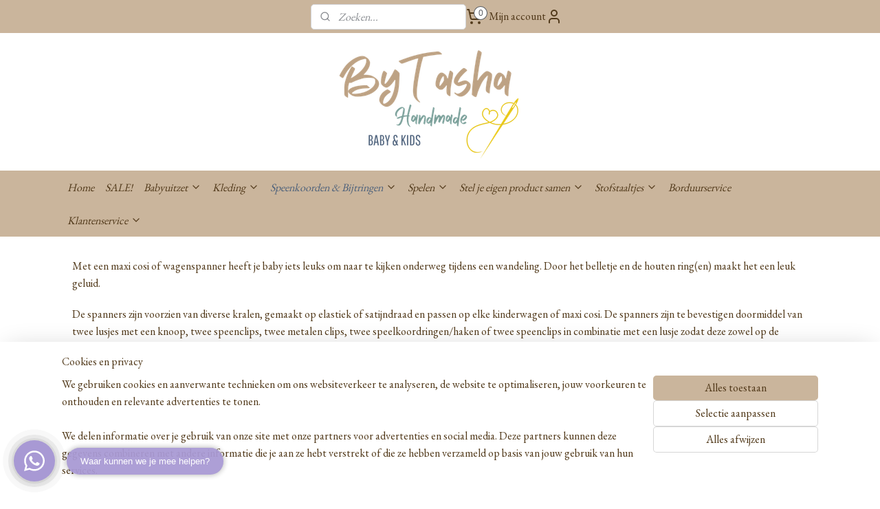

--- FILE ---
content_type: text/html; charset=UTF-8
request_url: https://www.bytasha.nl/c-4609255/wagenspanners/
body_size: 25149
content:
<!DOCTYPE html>
<!--[if lt IE 7]>
<html lang="nl"
      class="no-js lt-ie9 lt-ie8 lt-ie7 secure"> <![endif]-->
<!--[if IE 7]>
<html lang="nl"
      class="no-js lt-ie9 lt-ie8 is-ie7 secure"> <![endif]-->
<!--[if IE 8]>
<html lang="nl"
      class="no-js lt-ie9 is-ie8 secure"> <![endif]-->
<!--[if gt IE 8]><!-->
<html lang="nl" class="no-js secure">
<!--<![endif]-->
<head prefix="og: http://ogp.me/ns#">
    <meta http-equiv="Content-Type" content="text/html; charset=UTF-8"/>

    <title>Wagenspanners | ByTasha</title>
    <meta name="robots" content="noarchive"/>
    <meta name="robots" content="index,follow,noodp,noydir"/>
    
    <meta name="verify-v1" content="MokUAHz7HCdovv35pGaw_x5PC0A6HQInLbutMnSp380"/>
        <meta name="google-site-verification" content="MokUAHz7HCdovv35pGaw_x5PC0A6HQInLbutMnSp380"/>
    <meta name="viewport" content="width=device-width, initial-scale=1.0"/>
    <meta name="revisit-after" content="1 days"/>
    <meta name="generator" content="Mijnwebwinkel"/>
    <meta name="web_author" content="https://www.mijnwebwinkel.nl/"/>

    

    <meta property="og:site_name" content="ByTasha"/>

    <meta property="og:title" content="Wagenspanners"/>
    <meta property="og:description" content="Met een maxi cosi of wagenspanner heeft je baby iets leuks om naar te kijken onderweg tijdens een wandeling. Door het belletje en de houten ring(en) maakt het een leuk geluid."/>
    <meta property="og:type" content="website"/>
    <meta property="og:image" content="https://cdn.myonlinestore.eu/947fc6b0-6be1-11e9-a722-44a8421b9960/image/cache/full/f5419529cf88a8a9a2b3fe75f356aedffe3cb2e2.jpg"/>
        <meta property="og:image" content="https://cdn.myonlinestore.eu/947fc6b0-6be1-11e9-a722-44a8421b9960/image/cache/full/f13bafa295663b868295b736fd190252dd6f400b.jpg"/>
        <meta property="og:image" content="https://cdn.myonlinestore.eu/947fc6b0-6be1-11e9-a722-44a8421b9960/image/cache/full/dddda362e753c3d3c35c64b13ca14b77563d3978.jpg"/>
        <meta property="og:image" content="https://cdn.myonlinestore.eu/947fc6b0-6be1-11e9-a722-44a8421b9960/image/cache/full/ff9c6b3ea52cb8130365f2f763192aea0fd5cfc8.jpg"/>
        <meta property="og:image" content="https://cdn.myonlinestore.eu/947fc6b0-6be1-11e9-a722-44a8421b9960/image/cache/full/f8c5330efe9a45d1dc0591d97c4b370784997bbf.jpg"/>
        <meta property="og:image" content="https://cdn.myonlinestore.eu/947fc6b0-6be1-11e9-a722-44a8421b9960/image/cache/full/1f8e83fadf21bb408ba7c42b21880aa94496e127.jpg"/>
        <meta property="og:image" content="https://cdn.myonlinestore.eu/947fc6b0-6be1-11e9-a722-44a8421b9960/image/cache/full/8ede3137518f1a7473a119760ac5861815887539.jpg"/>
        <meta property="og:image" content="https://cdn.myonlinestore.eu/947fc6b0-6be1-11e9-a722-44a8421b9960/image/cache/full/d5806dc41ff07a3d510f759594822e78e3173894.jpg"/>
        <meta property="og:image" content="https://cdn.myonlinestore.eu/947fc6b0-6be1-11e9-a722-44a8421b9960/image/cache/full/7af8a5d64444eda77b4bc53f59be32a03b502316.jpg"/>
        <meta property="og:image" content="https://cdn.myonlinestore.eu/947fc6b0-6be1-11e9-a722-44a8421b9960/image/cache/full/407f2a0ca98cdbf9bf16ada5b8e7c2cfbc1c7e7e.jpg"/>
        <meta property="og:image" content="https://cdn.myonlinestore.eu/947fc6b0-6be1-11e9-a722-44a8421b9960/image/cache/full/ec611641daf724af755eb75f77d7f354918b9774.jpg"/>
        <meta property="og:image" content="https://cdn.myonlinestore.eu/947fc6b0-6be1-11e9-a722-44a8421b9960/image/cache/full/d3df4a22d1fc43edf462da89ca581445beb5738c.jpg"/>
        <meta property="og:url" content="https://www.bytasha.nl/c-4609255/wagenspanners/"/>

    <link rel="preload" as="style" href="https://static.myonlinestore.eu/assets/../js/fancybox/jquery.fancybox.css?20260119210819"
          onload="this.onload=null;this.rel='stylesheet'">
    <noscript>
        <link rel="stylesheet" href="https://static.myonlinestore.eu/assets/../js/fancybox/jquery.fancybox.css?20260119210819">
    </noscript>

    <link rel="stylesheet" type="text/css" href="https://asset.myonlinestore.eu/8SJOXZCEpm4Yb6YX4U3lKAHK5tZI41h.css"/>

    <link rel="preload" as="style" href="https://static.myonlinestore.eu/assets/../fonts/fontawesome-6.4.2/css/fontawesome.min.css?20260119210819"
          onload="this.onload=null;this.rel='stylesheet'">
    <link rel="preload" as="style" href="https://static.myonlinestore.eu/assets/../fonts/fontawesome-6.4.2/css/solid.min.css?20260119210819"
          onload="this.onload=null;this.rel='stylesheet'">
    <link rel="preload" as="style" href="https://static.myonlinestore.eu/assets/../fonts/fontawesome-6.4.2/css/brands.min.css?20260119210819"
          onload="this.onload=null;this.rel='stylesheet'">
    <link rel="preload" as="style" href="https://static.myonlinestore.eu/assets/../fonts/fontawesome-6.4.2/css/v4-shims.min.css?20260119210819"
          onload="this.onload=null;this.rel='stylesheet'">
    <noscript>
        <link rel="stylesheet" href="https://static.myonlinestore.eu/assets/../fonts/font-awesome-4.1.0/css/font-awesome.4.1.0.min.css?20260119210819">
    </noscript>

    <link rel="preconnect" href="https://static.myonlinestore.eu/" crossorigin />
    <link rel="dns-prefetch" href="https://static.myonlinestore.eu/" />
    <link rel="preconnect" href="https://cdn.myonlinestore.eu" crossorigin />
    <link rel="dns-prefetch" href="https://cdn.myonlinestore.eu" />

    <script type="text/javascript" src="https://static.myonlinestore.eu/assets/../js/modernizr.js?20260119210819"></script>
        
    <link rel="canonical" href="https://www.bytasha.nl/c-4609255/wagenspanners/"/>
                    <link rel="shortcut icon" type="image/x-icon" href="data:image/x-icon;base64,">
        <link rel="icon" type="image/png" href="[data-uri]" />
    <script>
        var _rollbarConfig = {
        accessToken: 'd57a2075769e4401ab611d78421f1c89',
        captureUncaught: false,
        captureUnhandledRejections: false,
        verbose: false,
        payload: {
            environment: 'prod',
            person: {
                id: 431236,
            },
            ignoredMessages: [
                'request aborted',
                'network error',
                'timeout'
            ]
        },
        reportLevel: 'error'
    };
    // Rollbar Snippet
    !function(r){var e={};function o(n){if(e[n])return e[n].exports;var t=e[n]={i:n,l:!1,exports:{}};return r[n].call(t.exports,t,t.exports,o),t.l=!0,t.exports}o.m=r,o.c=e,o.d=function(r,e,n){o.o(r,e)||Object.defineProperty(r,e,{enumerable:!0,get:n})},o.r=function(r){"undefined"!=typeof Symbol&&Symbol.toStringTag&&Object.defineProperty(r,Symbol.toStringTag,{value:"Module"}),Object.defineProperty(r,"__esModule",{value:!0})},o.t=function(r,e){if(1&e&&(r=o(r)),8&e)return r;if(4&e&&"object"==typeof r&&r&&r.__esModule)return r;var n=Object.create(null);if(o.r(n),Object.defineProperty(n,"default",{enumerable:!0,value:r}),2&e&&"string"!=typeof r)for(var t in r)o.d(n,t,function(e){return r[e]}.bind(null,t));return n},o.n=function(r){var e=r&&r.__esModule?function(){return r.default}:function(){return r};return o.d(e,"a",e),e},o.o=function(r,e){return Object.prototype.hasOwnProperty.call(r,e)},o.p="",o(o.s=0)}([function(r,e,o){var n=o(1),t=o(4);_rollbarConfig=_rollbarConfig||{},_rollbarConfig.rollbarJsUrl=_rollbarConfig.rollbarJsUrl||"https://cdnjs.cloudflare.com/ajax/libs/rollbar.js/2.14.4/rollbar.min.js",_rollbarConfig.async=void 0===_rollbarConfig.async||_rollbarConfig.async;var a=n.setupShim(window,_rollbarConfig),l=t(_rollbarConfig);window.rollbar=n.Rollbar,a.loadFull(window,document,!_rollbarConfig.async,_rollbarConfig,l)},function(r,e,o){var n=o(2);function t(r){return function(){try{return r.apply(this,arguments)}catch(r){try{console.error("[Rollbar]: Internal error",r)}catch(r){}}}}var a=0;function l(r,e){this.options=r,this._rollbarOldOnError=null;var o=a++;this.shimId=function(){return o},"undefined"!=typeof window&&window._rollbarShims&&(window._rollbarShims[o]={handler:e,messages:[]})}var i=o(3),s=function(r,e){return new l(r,e)},d=function(r){return new i(s,r)};function c(r){return t(function(){var e=Array.prototype.slice.call(arguments,0),o={shim:this,method:r,args:e,ts:new Date};window._rollbarShims[this.shimId()].messages.push(o)})}l.prototype.loadFull=function(r,e,o,n,a){var l=!1,i=e.createElement("script"),s=e.getElementsByTagName("script")[0],d=s.parentNode;i.crossOrigin="",i.src=n.rollbarJsUrl,o||(i.async=!0),i.onload=i.onreadystatechange=t(function(){if(!(l||this.readyState&&"loaded"!==this.readyState&&"complete"!==this.readyState)){i.onload=i.onreadystatechange=null;try{d.removeChild(i)}catch(r){}l=!0,function(){var e;if(void 0===r._rollbarDidLoad){e=new Error("rollbar.js did not load");for(var o,n,t,l,i=0;o=r._rollbarShims[i++];)for(o=o.messages||[];n=o.shift();)for(t=n.args||[],i=0;i<t.length;++i)if("function"==typeof(l=t[i])){l(e);break}}"function"==typeof a&&a(e)}()}}),d.insertBefore(i,s)},l.prototype.wrap=function(r,e,o){try{var n;if(n="function"==typeof e?e:function(){return e||{}},"function"!=typeof r)return r;if(r._isWrap)return r;if(!r._rollbar_wrapped&&(r._rollbar_wrapped=function(){o&&"function"==typeof o&&o.apply(this,arguments);try{return r.apply(this,arguments)}catch(o){var e=o;throw e&&("string"==typeof e&&(e=new String(e)),e._rollbarContext=n()||{},e._rollbarContext._wrappedSource=r.toString(),window._rollbarWrappedError=e),e}},r._rollbar_wrapped._isWrap=!0,r.hasOwnProperty))for(var t in r)r.hasOwnProperty(t)&&(r._rollbar_wrapped[t]=r[t]);return r._rollbar_wrapped}catch(e){return r}};for(var p="log,debug,info,warn,warning,error,critical,global,configure,handleUncaughtException,handleAnonymousErrors,handleUnhandledRejection,captureEvent,captureDomContentLoaded,captureLoad".split(","),u=0;u<p.length;++u)l.prototype[p[u]]=c(p[u]);r.exports={setupShim:function(r,e){if(r){var o=e.globalAlias||"Rollbar";if("object"==typeof r[o])return r[o];r._rollbarShims={},r._rollbarWrappedError=null;var a=new d(e);return t(function(){e.captureUncaught&&(a._rollbarOldOnError=r.onerror,n.captureUncaughtExceptions(r,a,!0),e.wrapGlobalEventHandlers&&n.wrapGlobals(r,a,!0)),e.captureUnhandledRejections&&n.captureUnhandledRejections(r,a,!0);var t=e.autoInstrument;return!1!==e.enabled&&(void 0===t||!0===t||"object"==typeof t&&t.network)&&r.addEventListener&&(r.addEventListener("load",a.captureLoad.bind(a)),r.addEventListener("DOMContentLoaded",a.captureDomContentLoaded.bind(a))),r[o]=a,a})()}},Rollbar:d}},function(r,e){function o(r,e,o){if(e.hasOwnProperty&&e.hasOwnProperty("addEventListener")){for(var n=e.addEventListener;n._rollbarOldAdd&&n.belongsToShim;)n=n._rollbarOldAdd;var t=function(e,o,t){n.call(this,e,r.wrap(o),t)};t._rollbarOldAdd=n,t.belongsToShim=o,e.addEventListener=t;for(var a=e.removeEventListener;a._rollbarOldRemove&&a.belongsToShim;)a=a._rollbarOldRemove;var l=function(r,e,o){a.call(this,r,e&&e._rollbar_wrapped||e,o)};l._rollbarOldRemove=a,l.belongsToShim=o,e.removeEventListener=l}}r.exports={captureUncaughtExceptions:function(r,e,o){if(r){var n;if("function"==typeof e._rollbarOldOnError)n=e._rollbarOldOnError;else if(r.onerror){for(n=r.onerror;n._rollbarOldOnError;)n=n._rollbarOldOnError;e._rollbarOldOnError=n}e.handleAnonymousErrors();var t=function(){var o=Array.prototype.slice.call(arguments,0);!function(r,e,o,n){r._rollbarWrappedError&&(n[4]||(n[4]=r._rollbarWrappedError),n[5]||(n[5]=r._rollbarWrappedError._rollbarContext),r._rollbarWrappedError=null);var t=e.handleUncaughtException.apply(e,n);o&&o.apply(r,n),"anonymous"===t&&(e.anonymousErrorsPending+=1)}(r,e,n,o)};o&&(t._rollbarOldOnError=n),r.onerror=t}},captureUnhandledRejections:function(r,e,o){if(r){"function"==typeof r._rollbarURH&&r._rollbarURH.belongsToShim&&r.removeEventListener("unhandledrejection",r._rollbarURH);var n=function(r){var o,n,t;try{o=r.reason}catch(r){o=void 0}try{n=r.promise}catch(r){n="[unhandledrejection] error getting `promise` from event"}try{t=r.detail,!o&&t&&(o=t.reason,n=t.promise)}catch(r){}o||(o="[unhandledrejection] error getting `reason` from event"),e&&e.handleUnhandledRejection&&e.handleUnhandledRejection(o,n)};n.belongsToShim=o,r._rollbarURH=n,r.addEventListener("unhandledrejection",n)}},wrapGlobals:function(r,e,n){if(r){var t,a,l="EventTarget,Window,Node,ApplicationCache,AudioTrackList,ChannelMergerNode,CryptoOperation,EventSource,FileReader,HTMLUnknownElement,IDBDatabase,IDBRequest,IDBTransaction,KeyOperation,MediaController,MessagePort,ModalWindow,Notification,SVGElementInstance,Screen,TextTrack,TextTrackCue,TextTrackList,WebSocket,WebSocketWorker,Worker,XMLHttpRequest,XMLHttpRequestEventTarget,XMLHttpRequestUpload".split(",");for(t=0;t<l.length;++t)r[a=l[t]]&&r[a].prototype&&o(e,r[a].prototype,n)}}}},function(r,e){function o(r,e){this.impl=r(e,this),this.options=e,function(r){for(var e=function(r){return function(){var e=Array.prototype.slice.call(arguments,0);if(this.impl[r])return this.impl[r].apply(this.impl,e)}},o="log,debug,info,warn,warning,error,critical,global,configure,handleUncaughtException,handleAnonymousErrors,handleUnhandledRejection,_createItem,wrap,loadFull,shimId,captureEvent,captureDomContentLoaded,captureLoad".split(","),n=0;n<o.length;n++)r[o[n]]=e(o[n])}(o.prototype)}o.prototype._swapAndProcessMessages=function(r,e){var o,n,t;for(this.impl=r(this.options);o=e.shift();)n=o.method,t=o.args,this[n]&&"function"==typeof this[n]&&("captureDomContentLoaded"===n||"captureLoad"===n?this[n].apply(this,[t[0],o.ts]):this[n].apply(this,t));return this},r.exports=o},function(r,e){r.exports=function(r){return function(e){if(!e&&!window._rollbarInitialized){for(var o,n,t=(r=r||{}).globalAlias||"Rollbar",a=window.rollbar,l=function(r){return new a(r)},i=0;o=window._rollbarShims[i++];)n||(n=o.handler),o.handler._swapAndProcessMessages(l,o.messages);window[t]=n,window._rollbarInitialized=!0}}}}]);
    // End Rollbar Snippet
    </script>
    <script defer type="text/javascript" src="https://static.myonlinestore.eu/assets/../js/jquery.min.js?20260119210819"></script><script defer type="text/javascript" src="https://static.myonlinestore.eu/assets/../js/mww/shop.js?20260119210819"></script><script defer type="text/javascript" src="https://static.myonlinestore.eu/assets/../js/mww/shop/category.js?20260119210819"></script><script defer type="text/javascript" src="https://static.myonlinestore.eu/assets/../js/fancybox/jquery.fancybox.pack.js?20260119210819"></script><script defer type="text/javascript" src="https://static.myonlinestore.eu/assets/../js/fancybox/jquery.fancybox-thumbs.js?20260119210819"></script><script defer type="text/javascript" src="https://static.myonlinestore.eu/assets/../js/mww/image.js?20260119210819"></script><script defer type="text/javascript" src="https://static.myonlinestore.eu/assets/../js/mww/navigation.js?20260119210819"></script><script defer type="text/javascript" src="https://static.myonlinestore.eu/assets/../js/delay.js?20260119210819"></script><script defer type="text/javascript" src="https://static.myonlinestore.eu/assets/../js/mww/ajax.js?20260119210819"></script><script defer type="text/javascript" src="https://static.myonlinestore.eu/assets/../js/foundation/foundation.min.js?20260119210819"></script><script defer type="text/javascript" src="https://static.myonlinestore.eu/assets/../js/foundation/foundation/foundation.topbar.js?20260119210819"></script><script defer type="text/javascript" src="https://static.myonlinestore.eu/assets/../js/foundation/foundation/foundation.tooltip.js?20260119210819"></script><script defer type="text/javascript" src="https://static.myonlinestore.eu/assets/../js/mww/deferred.js?20260119210819"></script>
        <script src="https://static.myonlinestore.eu/assets/webpack/bootstrapper.ce10832e.js"></script>
    
    <script src="https://static.myonlinestore.eu/assets/webpack/vendor.85ea91e8.js" defer></script><script src="https://static.myonlinestore.eu/assets/webpack/main.c5872b2c.js" defer></script>
    
    <script src="https://static.myonlinestore.eu/assets/webpack/webcomponents.377dc92a.js" defer></script>
    
    <script src="https://static.myonlinestore.eu/assets/webpack/render.8395a26c.js" defer></script>

    <script>
        window.bootstrapper.add(new Strap('marketingScripts', []));
    </script>
        <script>
  window.dataLayer = window.dataLayer || [];

  function gtag() {
    dataLayer.push(arguments);
  }

    gtag(
    "consent",
    "default",
    {
      "ad_storage": "denied",
      "ad_user_data": "denied",
      "ad_personalization": "denied",
      "analytics_storage": "denied",
      "security_storage": "granted",
      "personalization_storage": "denied",
      "functionality_storage": "denied",
    }
  );

  gtag("js", new Date());
  gtag("config", 'G-HSRC51ENF9', { "groups": "myonlinestore" });gtag("config", 'G-FR15VM5LBL');</script>
<script async src="https://www.googletagmanager.com/gtag/js?id=G-HSRC51ENF9"></script>
        <script>
        
    </script>
        
<script>
    var marketingStrapId = 'marketingScripts'
    var marketingScripts = window.bootstrapper.use(marketingStrapId);

    if (marketingScripts === null) {
        marketingScripts = [];
    }

        marketingScripts.push({
        inline: `!function (f, b, e, v, n, t, s) {
        if (f.fbq) return;
        n = f.fbq = function () {
            n.callMethod ?
                n.callMethod.apply(n, arguments) : n.queue.push(arguments)
        };
        if (!f._fbq) f._fbq = n;
        n.push = n;
        n.loaded = !0;
        n.version = '2.0';
        n.agent = 'plmyonlinestore';
        n.queue = [];
        t = b.createElement(e);
        t.async = !0;
    t.src = v;
    s = b.getElementsByTagName(e)[0];
    s.parentNode.insertBefore(t, s)
    }(window, document, 'script', 'https://connect.facebook.net/en_US/fbevents.js');

    fbq('init', '118389152173788');
    fbq('track', 'PageView');
    `,
    });
    
    window.bootstrapper.update(new Strap(marketingStrapId, marketingScripts));
</script>
    <noscript>
        <style>ul.products li {
                opacity: 1 !important;
            }</style>
    </noscript>

            <script>
                (function (w, d, s, l, i) {
            w[l] = w[l] || [];
            w[l].push({
                'gtm.start':
                    new Date().getTime(), event: 'gtm.js'
            });
            var f = d.getElementsByTagName(s)[0],
                j = d.createElement(s), dl = l != 'dataLayer' ? '&l=' + l : '';
            j.async = true;
            j.src =
                'https://www.googletagmanager.com/gtm.js?id=' + i + dl;
            f.parentNode.insertBefore(j, f);
        })(window, document, 'script', 'dataLayer', 'GTM-MSQ3L6L');
                (function (w, d, s, l, i) {
            w[l] = w[l] || [];
            w[l].push({
                'gtm.start':
                    new Date().getTime(), event: 'gtm.js'
            });
            var f = d.getElementsByTagName(s)[0],
                j = d.createElement(s), dl = l != 'dataLayer' ? '&l=' + l : '';
            j.async = true;
            j.src =
                'https://www.googletagmanager.com/gtm.js?id=' + i + dl;
            f.parentNode.insertBefore(j, f);
        })(window, document, 'script', 'dataLayer', 'GTM-MCN8NMN');
            </script>

</head>
<body    class="lang-nl_NL layout-width-1100 threeColumn">

    <noscript>
                    <iframe src="https://www.googletagmanager.com/ns.html?id=GTM-MSQ3L6L" height="0" width="0"
                    style="display:none;visibility:hidden"></iframe>
                    <iframe src="https://www.googletagmanager.com/ns.html?id=GTM-MCN8NMN" height="0" width="0"
                    style="display:none;visibility:hidden"></iframe>
            </noscript>


<header>
    <a tabindex="0" id="skip-link" class="button screen-reader-text" href="#content">Spring naar de hoofdtekst</a>
</header>


<div id="react_element__filter"></div>

<div class="site-container">
    <div class="inner-wrap">
        
        
        <div class="bg-container custom-css-container"             data-active-language="nl"
            data-current-date="21-01-2026"
            data-category-id="4609255"
            data-article-id="unknown"
            data-article-category-id="unknown"
            data-article-name="unknown"
        >
            <noscript class="no-js-message">
                <div class="inner">
                    Javascript is uitgeschakeld.


Zonder Javascript is het niet mogelijk bestellingen te plaatsen in deze webwinkel en zijn een aantal functionaliteiten niet beschikbaar.
                </div>
            </noscript>

            <div id="header">
                <div id="react_root"><!-- --></div>
                <div
                    class="header-bar-top">
                                                
<div class="row header-bar-inner" data-bar-position="top" data-options="sticky_on: [medium, large]; is_hover: true; scrolltop: true;" data-topbar>
    <section class="top-bar-section">
                                    <div class="module-container search align-left">
                    <div class="react_element__searchbox" 
    data-post-url="/search/" 
    data-search-phrase=""></div>

                </div>
                                                <div class="module-container myaccount align-right2">
                    
<div class="module my-account-bar">
            <a href="javascript:void(0)" class="foldout-account">
            Mijn account     <div   
    aria-hidden role="img"
    class="icon icon--sf-user
        "
    >
    <svg><use xlink:href="#sf-user"></use></svg>
    </div>
        </a>
        <div class="saveforlater-counter-topbar" id="react_element__saveforlater-topbar-counter"
             data-show-counter=""></div>
        <div class="my-account-overlay"></div>
        <div class="hidden-account-details">
            <div class="invisible-hover-area">
                <div class="header">
                    <div class="header-text">Mijn account</div>
                    <div class="close-button">
                            <div   
    aria-hidden role="img"
    class="icon icon--close-button icon--sf-x
        "
            title="close-button"
    >
    <svg><use xlink:href="#sf-x"></use></svg>
    </div>
                    </div>
                </div>
                <div class="scrollable">
                    <h3 class="existing-customer">Inloggen</h3>
                    <div class="form-group">
                        <form accept-charset="UTF-8" name=""
          method="post" action="/customer/login/?referer=/c-4609255/wagenspanners/" class="legacy" id="login_form">
                        <script>
    document.addEventListener("DOMContentLoaded", function () {
        Array.from(document.querySelectorAll("#login_form")).map(
            form => form.addEventListener("submit", function () {
                Array.from(document.querySelectorAll("#login")).map(button => button.disabled = true);
            })
        );
    });
</script>
                        
                        <div class="form-group        ">
    <label class="control-label required" for="customer_account_username">E-mailadres</label><div class="control-group">
            <div class="control-container   no-errors    ">
                                <input type="email"
            id="customer_account_username" name="_username" required="required" class="default form-control" maxlength="100"
                                                    data-validator-range="0-0"
                />
                    </div>
                                </div>
</div>
    
                        <div class="form-group        ">
    <label class="control-label required" for="customer_account_password">Wachtwoord</label><div class="control-group">
            <div class="control-container   no-errors    ">
                                <input type="password"
            id="customer_account_password" name="_password" required="required" class="default form-control" maxlength="64"
                                                    data-validator-range="0-0"
                />
                    </div>
                                </div>
</div>
    
                        <div class="form-row buttons">
                            <button type="submit" id="login" name="login" class="btn">
                                Inloggen
                            </button>
                        </div>
                        <input type="hidden"
            id="_csrf_token" name="_csrf_token" class="form-control"
            value="81b6849485a0cda87.sGjU783GKy82ISAl9heD2zajxGLPHEAnPcm6_Hy28eo.2xiMjL6eeh9ccldVsibZrlTvjQn7SxdOUb3QxAT1i4LfN57brP5iekVKTw"                                         data-validator-range="0-0"
                />
        </form>
                    </div>
                    <a class="forgot-password-link" href="/customer/forgot-password/">Wachtwoord vergeten?</a>
                                            <hr/>
                        <h3 class="without-account">Geen account?</h3>
                        <p>
                            Met een account kun je sneller bestellen en heb je een overzicht van je eerdere bestellingen.
                        </p>
                        <a href="https://www.bytasha.nl/customer/register/?referer=/c-4609255/wagenspanners/"
                           class="btn">Account aanmaken</a>
                                    </div>
            </div>
        </div>
    </div>

                </div>
                                                <div class="module-container cart align-right">
                    
<div class="header-cart module moduleCartCompact" data-ajax-cart-replace="true" data-productcount="0">
            <a href="/cart/?category_id=4609255" class="foldout-cart">
                <div   
    aria-hidden role="img"
    class="icon icon--sf-shopping-cart
        "
            title="Winkelwagen"
    >
    <svg><use xlink:href="#sf-shopping-cart"></use></svg>
    </div>
            <span class="count">0</span>
        </a>
        <div class="hidden-cart-details">
            <div class="invisible-hover-area">
                <div data-mobile-cart-replace="true" class="cart-details">
                                            <div class="cart-summary">
                            Geen artikelen in winkelwagen.
                        </div>
                                    </div>

                            </div>
        </div>
    </div>

                </div>
                        </section>
</div>

                                    </div>

                



<sf-header-image
    class="web-component"
    header-element-height="200px"
    align="center"
    store-name="ByTasha"
    store-url="https://www.bytasha.nl/"
    background-image-url="https://cdn.myonlinestore.eu/947fc6b0-6be1-11e9-a722-44a8421b9960/nl_NL_image_header_4.png?t=1768931597"
    mobile-background-image-url=""
    logo-custom-width=""
    logo-custom-height=""
    page-column-width="1100"
    style="
        height: 200px;

        --background-color: transparent;
        --background-height: 200px;
        --background-aspect-ratio: 5.5;
        --scaling-background-aspect-ratio: 5.5;
        --mobile-background-height: 0px;
        --mobile-background-aspect-ratio: 1;
        --color: #523A1B;
        --logo-custom-width: auto;
        --logo-custom-height: auto;
        --logo-aspect-ratio: 1
        ">
    </sf-header-image>
                <div class="header-bar-bottom sticky">
                                                
<div class="row header-bar-inner" data-bar-position="header" data-options="sticky_on: [medium, large]; is_hover: true; scrolltop: true;" data-topbar>
    <section class="top-bar-section">
                                    <nav class="module-container navigation  align-left">
                    <ul>
                            




<li class="">
            <a href="https://www.bytasha.nl/" class="no_underline italic">
            Home
                    </a>

                                </li>
    




<li class="">
            <a href="https://www.bytasha.nl/c-4177793/sale/" class="no_underline italic">
            SALE!
                    </a>

                                </li>
    

    


<li class="has-dropdown">
            <a href="https://www.bytasha.nl/c-5120212/babyuitzet/" class="no_underline italic">
            Babyuitzet
                                                <div aria-hidden role="img" class="icon"><svg><use xlink:href="#sf-chevron-down"></use></svg></div>
                                    </a>

                                    <ul class="dropdown">
                        

    


<li class="has-dropdown">
            <a href="https://www.bytasha.nl/c-4484374/onderweg/" class="no_underline italic">
            Onderweg
                                                <div aria-hidden role="img" class="icon sub-item"><svg><use xlink:href="#sf-chevron-right"></use></svg></div>
                                    </a>

                                    <ul class="dropdown">
                        




<li class="">
            <a href="https://www.bytasha.nl/c-4135630/luieretui-s/" class="no_underline italic">
            Luieretui&#039;s
                    </a>

                                </li>
    




<li class="">
            <a href="https://www.bytasha.nl/c-4865730/maxi-cosi-wikkeldeken/" class="no_underline italic">
            Maxi Cosi Wikkeldeken
                    </a>

                                </li>
    




<li class="">
            <a href="https://www.bytasha.nl/c-4197007/voetenzakken/" class="no_underline italic">
            Voetenzakken
                    </a>

                                </li>
                </ul>
                        </li>
    

    


<li class="has-dropdown">
            <a href="https://www.bytasha.nl/c-4484373/slapen/" class="no_underline italic">
            Slapen
                                                <div aria-hidden role="img" class="icon sub-item"><svg><use xlink:href="#sf-chevron-right"></use></svg></div>
                                    </a>

                                    <ul class="dropdown">
                        




<li class="">
            <a href="https://www.bytasha.nl/c-4032559/dekens/" class="no_underline italic">
            Dekens
                    </a>

                                </li>
    




<li class="">
            <a href="https://www.bytasha.nl/c-5359107/knoopslaapzakken/" class="no_underline italic">
            Knoopslaapzakken
                    </a>

                                </li>
                </ul>
                        </li>
    

    


<li class="has-dropdown">
            <a href="https://www.bytasha.nl/c-4484419/thuis/" class="no_underline italic">
            Thuis
                                                <div aria-hidden role="img" class="icon sub-item"><svg><use xlink:href="#sf-chevron-right"></use></svg></div>
                                    </a>

                                    <ul class="dropdown">
                        




<li class="">
            <a href="https://www.bytasha.nl/c-4058961/babynestjes/" class="no_underline italic">
            Babynestjes
                    </a>

                                </li>
    




<li class="">
            <a href="https://www.bytasha.nl/c-4298963/boxkleden/" class="no_underline italic">
            Boxkleden
                    </a>

                                </li>
    




<li class="">
            <a href="https://www.bytasha.nl/c-4143103/vlaggenlijnen/" class="no_underline italic">
            Vlaggenlijnen
                    </a>

                                </li>
                </ul>
                        </li>
    

    


<li class="has-dropdown">
            <a href="https://www.bytasha.nl/c-4484358/verzorging/" class="no_underline italic">
            Verzorging
                                                <div aria-hidden role="img" class="icon sub-item"><svg><use xlink:href="#sf-chevron-right"></use></svg></div>
                                    </a>

                                    <ul class="dropdown">
                        




<li class="">
            <a href="https://www.bytasha.nl/c-4045557/aankleedkussenhoezen/" class="no_underline italic">
            Aankleedkussenhoezen
                    </a>

                                </li>
    




<li class="">
            <a href="https://www.bytasha.nl/c-4893360/consultatiebureau-boek-hoesjes/" class="no_underline italic">
            Consultatiebureau boek hoesjes
                    </a>

                                </li>
    




<li class="">
            <a href="https://www.bytasha.nl/c-4049708/commodemandjes/" class="no_underline italic">
            Commodemandjes
                    </a>

                                </li>
    




<li class="">
            <a href="https://www.bytasha.nl/c-4819242/hydrofieldoeken-swaddles/" class="no_underline italic">
            Hydrofieldoeken &amp; Swaddles
                    </a>

                                </li>
    




<li class="">
            <a href="https://www.bytasha.nl/c-4049606/kruikenzakken/" class="no_underline italic">
            Kruikenzakken
                    </a>

                                </li>
    




<li class="">
            <a href="https://www.bytasha.nl/c-4032557/kwijlslabben/" class="no_underline italic">
            Kwijlslabben
                    </a>

                                </li>
    




<li class="">
            <a href="https://www.bytasha.nl/c-4045546/omslagdoeken/" class="no_underline italic">
            Omslagdoeken
                    </a>

                                </li>
    




<li class="">
            <a href="https://www.bytasha.nl/c-4768726/schouderspuugdoeken/" class="no_underline italic">
            Schouderspuugdoeken
                    </a>

                                </li>
    




<li class="">
            <a href="https://www.bytasha.nl/c-4032555/slabben/" class="no_underline italic">
            Slabben
                    </a>

                                </li>
                </ul>
                        </li>
                </ul>
                        </li>
    

    


<li class="has-dropdown">
            <a href="https://www.bytasha.nl/c-4971653/kleding/" class="no_underline italic">
            Kleding
                                                <div aria-hidden role="img" class="icon"><svg><use xlink:href="#sf-chevron-down"></use></svg></div>
                                    </a>

                                    <ul class="dropdown">
                        

    


<li class="has-dropdown">
            <a href="https://www.bytasha.nl/c-5020273/bedrukte-kleding/" class="no_underline italic">
            Bedrukte Kleding
                                                <div aria-hidden role="img" class="icon sub-item"><svg><use xlink:href="#sf-chevron-right"></use></svg></div>
                                    </a>

                                    <ul class="dropdown">
                        




<li class="">
            <a href="https://www.bytasha.nl/c-5032145/mutsjes/" class="no_underline italic">
            Mutsjes
                    </a>

                                </li>
    

    


<li class="has-dropdown">
            <a href="https://www.bytasha.nl/c-5020268/rompers/" class="no_underline italic">
            Rompers
                                                <div aria-hidden role="img" class="icon sub-item"><svg><use xlink:href="#sf-chevron-right"></use></svg></div>
                                    </a>

                                    <ul class="dropdown">
                        




<li class="">
            <a href="https://www.bytasha.nl/c-5020290/jongens/" class="no_underline italic">
            Jongens
                    </a>

                                </li>
    




<li class="">
            <a href="https://www.bytasha.nl/c-5020291/meisjes/" class="no_underline italic">
            Meisjes
                    </a>

                                </li>
    




<li class="">
            <a href="https://www.bytasha.nl/c-5020292/unisex/" class="no_underline italic">
            Unisex
                    </a>

                                </li>
                </ul>
                        </li>
    




<li class="">
            <a href="https://www.bytasha.nl/c-5088559/sweaters/" class="no_underline italic">
            Sweaters
                    </a>

                                </li>
    

    


<li class="has-dropdown">
            <a href="https://www.bytasha.nl/c-5020253/t-shirts-longsleeves/" class="no_underline italic">
            T-Shirts/Longsleeves
                                                <div aria-hidden role="img" class="icon sub-item"><svg><use xlink:href="#sf-chevron-right"></use></svg></div>
                                    </a>

                                    <ul class="dropdown">
                        




<li class="">
            <a href="https://www.bytasha.nl/c-5020287/jongens/" class="no_underline italic">
            Jongens
                    </a>

                                </li>
    




<li class="">
            <a href="https://www.bytasha.nl/c-5020288/meisjes/" class="no_underline italic">
            Meisjes
                    </a>

                                </li>
    




<li class="">
            <a href="https://www.bytasha.nl/c-5020289/unisex/" class="no_underline italic">
            Unisex
                    </a>

                                </li>
                </ul>
                        </li>
                </ul>
                        </li>
    

    


<li class="has-dropdown">
            <a href="https://www.bytasha.nl/c-5136550/handgemaakte-kleding-bytasha-exclusive-collection/" class="no_underline italic">
            Handgemaakte Kleding / ByTasha Exclusive Collection
                                                <div aria-hidden role="img" class="icon sub-item"><svg><use xlink:href="#sf-chevron-right"></use></svg></div>
                                    </a>

                                    <ul class="dropdown">
                        




<li class="">
            <a href="https://www.bytasha.nl/c-6388375/nieuwe-collectie/" class="no_underline italic">
            Nieuwe collectie
                    </a>

                                </li>
    




<li class="">
            <a href="https://www.bytasha.nl/c-5325984/bloomers-korte-broekjes/" class="no_underline italic">
            Bloomers &amp; Korte Broekjes
                    </a>

                                </li>
    




<li class="">
            <a href="https://www.bytasha.nl/c-5325992/boxpakjes/" class="no_underline italic">
            Boxpakjes
                    </a>

                                </li>
    

    


<li class="has-dropdown">
            <a href="https://www.bytasha.nl/c-5325989/broekjes/" class="no_underline italic">
            Broekjes
                                                <div aria-hidden role="img" class="icon sub-item"><svg><use xlink:href="#sf-chevron-right"></use></svg></div>
                                    </a>

                                    <ul class="dropdown">
                        




<li class="">
            <a href="https://www.bytasha.nl/c-7732242/flared-pants/" class="no_underline italic">
            Flared Pants
                    </a>

                                </li>
    




<li class="">
            <a href="https://www.bytasha.nl/c-7732247/harembroekjes/" class="no_underline italic">
            Harembroekjes
                    </a>

                                </li>
    




<li class="">
            <a href="https://www.bytasha.nl/c-7732257/joggers/" class="no_underline italic">
            Joggers
                    </a>

                                </li>
    




<li class="">
            <a href="https://www.bytasha.nl/c-5325990/skinny-leggings/" class="no_underline italic">
            Skinny Leggings
                    </a>

                                </li>
                </ul>
                        </li>
    




<li class="">
            <a href="https://www.bytasha.nl/c-5325986/jurkjes-rokjes/" class="no_underline italic">
            Jurkjes &amp; Rokjes
                    </a>

                                </li>
    

    


<li class="has-dropdown">
            <a href="https://www.bytasha.nl/c-6275712/longsleeves-sweaters/" class="no_underline italic">
            Longsleeves &amp; Sweaters
                                                <div aria-hidden role="img" class="icon sub-item"><svg><use xlink:href="#sf-chevron-right"></use></svg></div>
                                    </a>

                                    <ul class="dropdown">
                        




<li class="">
            <a href="https://www.bytasha.nl/c-7732482/longsleeves/" class="no_underline italic">
            Longsleeves
                    </a>

                                </li>
    




<li class="">
            <a href="https://www.bytasha.nl/c-7732477/sweaters/" class="no_underline italic">
            Sweaters
                    </a>

                                </li>
                </ul>
                        </li>
    




<li class="">
            <a href="https://www.bytasha.nl/c-7204990/prematuur-newborn/" class="no_underline italic">
            Prematuur &amp; Newborn
                    </a>

                                </li>
    




<li class="">
            <a href="https://www.bytasha.nl/c-5159371/mutsjes/" class="no_underline italic">
            Mutsjes
                    </a>

                                </li>
    




<li class="">
            <a href="https://www.bytasha.nl/c-5325985/t-shirts/" class="no_underline italic">
            T-Shirts
                    </a>

                                </li>
    




<li class="">
            <a href="https://www.bytasha.nl/c-6979802/tuinbroeken/" class="no_underline italic">
            Tuinbroeken
                    </a>

                                </li>
    




<li class="">
            <a href="https://www.bytasha.nl/c-4276913/knoophaarbanden-strikbandjes/" class="no_underline italic">
            Knoophaarbanden &amp; Strikbandjes
                    </a>

                                </li>
                </ul>
                        </li>
                </ul>
                        </li>
    

    
    

<li class="has-dropdown active">
            <a href="https://www.bytasha.nl/c-4141429/speenkoorden-bijtringen/" class="no_underline italic">
            Speenkoorden &amp; Bijtringen
                                                <div aria-hidden role="img" class="icon"><svg><use xlink:href="#sf-chevron-down"></use></svg></div>
                                    </a>

                                    <ul class="dropdown">
                        

    


<li class="has-dropdown">
            <a href="https://www.bytasha.nl/c-4221617/bijtfiguren/" class="no_underline italic">
            Bijtfiguren
                                                <div aria-hidden role="img" class="icon sub-item"><svg><use xlink:href="#sf-chevron-right"></use></svg></div>
                                    </a>

                                    <ul class="dropdown">
                        




<li class="">
            <a href="https://www.bytasha.nl/c-4268076/hout/" class="no_underline italic">
            Hout
                    </a>

                                </li>
    

    


<li class="has-dropdown">
            <a href="https://www.bytasha.nl/c-4268077/siliconen/" class="no_underline italic">
            Siliconen
                                                <div aria-hidden role="img" class="icon sub-item"><svg><use xlink:href="#sf-chevron-right"></use></svg></div>
                                    </a>

                                    <ul class="dropdown">
                        




<li class="">
            <a href="https://www.bytasha.nl/c-4406493/ananassen/" class="no_underline italic">
            Ananassen
                    </a>

                                </li>
    




<li class="">
            <a href="https://www.bytasha.nl/c-4402367/auto-s/" class="no_underline italic">
            Auto&#039;s
                    </a>

                                </li>
    




<li class="">
            <a href="https://www.bytasha.nl/c-4405666/cookies/" class="no_underline italic">
            Cookies
                    </a>

                                </li>
    




<li class="">
            <a href="https://www.bytasha.nl/c-4405785/diversen/" class="no_underline italic">
            Diversen
                    </a>

                                </li>
    




<li class="">
            <a href="https://www.bytasha.nl/c-4405580/giraffes/" class="no_underline italic">
            Giraffes
                    </a>

                                </li>
    




<li class="">
            <a href="https://www.bytasha.nl/c-4401332/olifanten/" class="no_underline italic">
            Olifanten
                    </a>

                                </li>
    




<li class="">
            <a href="https://www.bytasha.nl/c-4573657/tipi/" class="no_underline italic">
            Tipi
                    </a>

                                </li>
    




<li class="">
            <a href="https://www.bytasha.nl/c-4405739/uilen/" class="no_underline italic">
            Uilen
                    </a>

                                </li>
    




<li class="">
            <a href="https://www.bytasha.nl/c-4405667/veertjes/" class="no_underline italic">
            Veertjes
                    </a>

                                </li>
    




<li class="">
            <a href="https://www.bytasha.nl/c-4405634/vlinders/" class="no_underline italic">
            Vlinders
                    </a>

                                </li>
    




<li class="">
            <a href="https://www.bytasha.nl/c-4405800/vosjes/" class="no_underline italic">
            Vosjes
                    </a>

                                </li>
    




<li class="">
            <a href="https://www.bytasha.nl/c-4405554/wasberen/" class="no_underline italic">
            Wasberen
                    </a>

                                </li>
    




<li class="">
            <a href="https://www.bytasha.nl/c-4947107/kleine-ringen-40mm/" class="no_underline italic">
            Kleine ringen (40mm)
                    </a>

                                </li>
                </ul>
                        </li>
                </ul>
                        </li>
    

    


<li class="has-dropdown">
            <a href="https://www.bytasha.nl/c-4141431/bijtringen/" class="no_underline italic">
            Bijtringen
                                                <div aria-hidden role="img" class="icon sub-item"><svg><use xlink:href="#sf-chevron-right"></use></svg></div>
                                    </a>

                                    <ul class="dropdown">
                        




<li class="">
            <a href="https://www.bytasha.nl/c-4384324/bijtringen-met-naam/" class="no_underline italic">
            Bijtringen met naam
                    </a>

                                </li>
    




<li class="">
            <a href="https://www.bytasha.nl/c-4384325/bijtringen-zonder-naam/" class="no_underline italic">
            Bijtringen zonder naam
                    </a>

                                </li>
                </ul>
                        </li>
    




<li class="">
            <a href="https://www.bytasha.nl/c-4155657/boxspanners/" class="no_underline italic">
            Boxspanners
                    </a>

                                </li>
    




<li class="">
            <a href="https://www.bytasha.nl/c-4182961/maxi-cosi-wagenhangers/" class="no_underline italic">
            Maxi Cosi &amp; Wagenhangers
                    </a>

                                </li>
    




<li class="">
            <a href="https://www.bytasha.nl/c-4179409/maxi-cosi-wagenspanners/" class="no_underline italic">
            Maxi Cosi &amp; Wagenspanners
                    </a>

                                </li>
    




<li class="">
            <a href="https://www.bytasha.nl/c-4467545/sleutelhanger-tassenhanger/" class="no_underline italic">
            Sleutelhanger / Tassenhanger
                    </a>

                                </li>
    

    


<li class="has-dropdown">
            <a href="https://www.bytasha.nl/c-4141631/speelkoorden/" class="no_underline italic">
            Speelkoorden
                                                <div aria-hidden role="img" class="icon sub-item"><svg><use xlink:href="#sf-chevron-right"></use></svg></div>
                                    </a>

                                    <ul class="dropdown">
                        




<li class="">
            <a href="https://www.bytasha.nl/c-4220201/speelkoorden-met-haak/" class="no_underline italic">
            Speelkoorden met haak
                    </a>

                                </li>
    




<li class="">
            <a href="https://www.bytasha.nl/c-4166668/speelkoorden-met-kliksluiting/" class="no_underline italic">
            Speelkoorden met kliksluiting
                    </a>

                                </li>
    




<li class="">
            <a href="https://www.bytasha.nl/c-4166663/speelkoorden-met-speenclip/" class="no_underline italic">
            Speelkoorden met speenclip
                    </a>

                                </li>
                </ul>
                        </li>
    

    


<li class="has-dropdown">
            <a href="https://www.bytasha.nl/c-4141650/speenkoorden/" class="no_underline italic">
            Speenkoorden
                                                <div aria-hidden role="img" class="icon sub-item"><svg><use xlink:href="#sf-chevron-right"></use></svg></div>
                                    </a>

                                    <ul class="dropdown">
                        




<li class="">
            <a href="https://www.bytasha.nl/c-4276171/speenkoorden-met-naam/" class="no_underline italic">
            Speenkoorden met naam
                    </a>

                                </li>
    

    


<li class="has-dropdown">
            <a href="https://www.bytasha.nl/c-4276172/speenkoorden-zonder-naam/" class="no_underline italic">
            Speenkoorden zonder naam
                                                <div aria-hidden role="img" class="icon sub-item"><svg><use xlink:href="#sf-chevron-right"></use></svg></div>
                                    </a>

                                    <ul class="dropdown">
                        




<li class="">
            <a href="https://www.bytasha.nl/c-4957073/speenkoord-siliconen/" class="no_underline italic">
            Speenkoord Siliconen
                    </a>

                                </li>
    




<li class="">
            <a href="https://www.bytasha.nl/c-4957075/speenkoord-siliconen-en-hout/" class="no_underline italic">
            Speenkoord Siliconen en Hout
                    </a>

                                </li>
    




<li class="">
            <a href="https://www.bytasha.nl/c-4957076/speenkoord-siliconen-hout-en-gehaakt/" class="no_underline italic">
            Speenkoord Siliconen, Hout en Gehaakt
                    </a>

                                </li>
                </ul>
                        </li>
                </ul>
                        </li>
    




<li class="">
            <a href="https://www.bytasha.nl/c-4164442/voedingskettingen/" class="no_underline italic">
            Voedingskettingen
                    </a>

                                </li>
    




<li class="">
            <a href="https://www.bytasha.nl/c-4348387/setcombinaties/" class="no_underline italic">
            Setcombinaties
                    </a>

                                </li>
    

    


<li class="has-dropdown">
            <a href="https://www.bytasha.nl/c-4190493/kleuren-siliconen-kralen-houten-kralen-ringen-en-speenclips/" class="no_underline italic">
            Kleuren siliconen kralen, houten kralen, ringen en speenclips
                                                <div aria-hidden role="img" class="icon sub-item"><svg><use xlink:href="#sf-chevron-right"></use></svg></div>
                                    </a>

                                    <ul class="dropdown">
                        




<li class="">
            <a href="https://www.bytasha.nl/c-4198476/letterkralen/" class="no_underline italic">
            Letterkralen
                    </a>

                                </li>
    




<li class="">
            <a href="https://www.bytasha.nl/c-4190585/ronde-siliconen-kralen/" class="no_underline italic">
            Ronde siliconen kralen
                    </a>

                                </li>
    




<li class="">
            <a href="https://www.bytasha.nl/c-4303499/hexagon-siliconen-kralen/" class="no_underline italic">
            Hexagon siliconen kralen
                    </a>

                                </li>
    




<li class="">
            <a href="https://www.bytasha.nl/c-4276687/gehaakte-kralen-20mm/" class="no_underline italic">
            Gehaakte kralen 20mm
                    </a>

                                </li>
    




<li class="">
            <a href="https://www.bytasha.nl/c-4338274/hartjes/" class="no_underline italic">
            Hartjes
                    </a>

                                </li>
    




<li class="">
            <a href="https://www.bytasha.nl/c-4426780/tussenschijfjes/" class="no_underline italic">
            Tussenschijfjes
                    </a>

                                </li>
    




<li class="">
            <a href="https://www.bytasha.nl/c-4276866/houten-ringen-en-kralen/" class="no_underline italic">
            Houten ringen en kralen
                    </a>

                                </li>
    




<li class="">
            <a href="https://www.bytasha.nl/c-4276885/speenclips/" class="no_underline italic">
            Speenclips
                    </a>

                                </li>
    




<li class="">
            <a href="https://www.bytasha.nl/c-4346908/satijndraad/" class="no_underline italic">
            Satijndraad
                    </a>

                                </li>
    




<li class="">
            <a href="https://www.bytasha.nl/c-4366112/speelkoordringen-haken/" class="no_underline italic">
            Speelkoordringen / haken
                    </a>

                                </li>
                </ul>
                        </li>
    

    
    

<li class="has-dropdown active">
            <a href="https://www.bytasha.nl/c-4540841/op-voorraad/" class="no_underline italic">
            Op voorraad
                                                <div aria-hidden role="img" class="icon sub-item"><svg><use xlink:href="#sf-chevron-right"></use></svg></div>
                                    </a>

                                    <ul class="dropdown">
                        




<li class="">
            <a href="https://www.bytasha.nl/c-4609253/bijtringen/" class="no_underline italic">
            Bijtringen
                    </a>

                                </li>
    




<li class="">
            <a href="https://www.bytasha.nl/c-4609254/speenkoorden/" class="no_underline italic">
            Speenkoorden
                    </a>

                                </li>
    




<li class="">
            <a href="https://www.bytasha.nl/c-4827673/voedingskettingen/" class="no_underline italic">
            Voedingskettingen
                    </a>

                                </li>
    




<li class="">
            <a href="https://www.bytasha.nl/c-4918087/wagenhangers/" class="no_underline italic">
            Wagenhangers
                    </a>

                                </li>
    


    

<li class="active">
            <a href="https://www.bytasha.nl/c-4609255/wagenspanners/" class="no_underline italic">
            Wagenspanners
                    </a>

                                </li>
                </ul>
                        </li>
                </ul>
                        </li>
    

    


<li class="has-dropdown">
            <a href="https://www.bytasha.nl/c-4484375/spelen/" class="no_underline italic">
            Spelen
                                                <div aria-hidden role="img" class="icon"><svg><use xlink:href="#sf-chevron-down"></use></svg></div>
                                    </a>

                                    <ul class="dropdown">
                        




<li class="">
            <a href="https://www.bytasha.nl/c-4049667/rammelaar-konijnenoortjes/" class="no_underline italic">
            Rammelaar Konijnenoortjes
                    </a>

                                </li>
    




<li class="">
            <a href="https://www.bytasha.nl/c-4820947/knuffeldoeken/" class="no_underline italic">
            Knuffeldoeken
                    </a>

                                </li>
    




<li class="">
            <a href="https://www.bytasha.nl/c-4032558/labeldoekjes/" class="no_underline italic">
            Labeldoekjes
                    </a>

                                </li>
    




<li class="">
            <a href="https://www.bytasha.nl/c-4965432/muziekdoosjes/" class="no_underline italic">
            Muziekdoosjes
                    </a>

                                </li>
    




<li class="">
            <a href="https://www.bytasha.nl/c-4072550/speelkubussen/" class="no_underline italic">
            Speelkubussen
                    </a>

                                </li>
                </ul>
                        </li>
    

    


<li class="has-dropdown">
            <a href="https://www.bytasha.nl/c-4049955/stel-je-eigen-product-samen/" class="no_underline italic">
            Stel je eigen product samen
                                                <div aria-hidden role="img" class="icon"><svg><use xlink:href="#sf-chevron-down"></use></svg></div>
                                    </a>

                                    <ul class="dropdown">
                        

    


<li class="has-dropdown">
            <a href="https://www.bytasha.nl/c-4499691/siliconen-bijtspeelgoed/" class="no_underline italic">
            Siliconen Bijtspeelgoed
                                                <div aria-hidden role="img" class="icon sub-item"><svg><use xlink:href="#sf-chevron-right"></use></svg></div>
                                    </a>

                                    <ul class="dropdown">
                        

    


<li class="has-dropdown">
            <a href="https://www.bytasha.nl/c-4501454/bijtringen/" class="no_underline italic">
            Bijtringen
                                                <div aria-hidden role="img" class="icon sub-item"><svg><use xlink:href="#sf-chevron-right"></use></svg></div>
                                    </a>

                                    <ul class="dropdown">
                        




<li class="">
            <a href="https://www.bytasha.nl/c-4501455/bijtringen-met-naam/" class="no_underline italic">
            Bijtringen met naam
                    </a>

                                </li>
    




<li class="">
            <a href="https://www.bytasha.nl/c-4501532/bijtringen-zonder-naam/" class="no_underline italic">
            Bijtringen zonder naam
                    </a>

                                </li>
                </ul>
                        </li>
    




<li class="">
            <a href="https://www.bytasha.nl/c-4503348/boxspanners/" class="no_underline italic">
            Boxspanners
                    </a>

                                </li>
    

    


<li class="has-dropdown">
            <a href="https://www.bytasha.nl/c-4503353/speelkoorden/" class="no_underline italic">
            Speelkoorden
                                                <div aria-hidden role="img" class="icon sub-item"><svg><use xlink:href="#sf-chevron-right"></use></svg></div>
                                    </a>

                                    <ul class="dropdown">
                        




<li class="">
            <a href="https://www.bytasha.nl/c-4503356/speelkoorden-met-speenclip/" class="no_underline italic">
            Speelkoorden met speenclip
                    </a>

                                </li>
                </ul>
                        </li>
    

    


<li class="has-dropdown">
            <a href="https://www.bytasha.nl/c-4503357/speenkoorden/" class="no_underline italic">
            Speenkoorden
                                                <div aria-hidden role="img" class="icon sub-item"><svg><use xlink:href="#sf-chevron-right"></use></svg></div>
                                    </a>

                                    <ul class="dropdown">
                        




<li class="">
            <a href="https://www.bytasha.nl/c-4503358/speenkoorden-met-naam/" class="no_underline italic">
            Speenkoorden met naam
                    </a>

                                </li>
    




<li class="">
            <a href="https://www.bytasha.nl/c-4503359/speenkoorden-zonder-naam/" class="no_underline italic">
            Speenkoorden zonder naam
                    </a>

                                </li>
                </ul>
                        </li>
                </ul>
                        </li>
                </ul>
                        </li>
    

    


<li class="has-dropdown">
            <a href="https://www.bytasha.nl/c-4052862/stofstaaltjes/" class="no_underline italic">
            Stofstaaltjes
                                                <div aria-hidden role="img" class="icon"><svg><use xlink:href="#sf-chevron-down"></use></svg></div>
                                    </a>

                                    <ul class="dropdown">
                        




<li class="">
            <a href="https://www.bytasha.nl/c-6297903/ajour-tricot/" class="no_underline italic">
            Ajour Tricot
                    </a>

                                </li>
    




<li class="">
            <a href="https://www.bytasha.nl/c-4053557/badstof/" class="no_underline italic">
            Badstof
                    </a>

                                </li>
    

    


<li class="has-dropdown">
            <a href="https://www.bytasha.nl/c-6297852/fleece-teddy-stoffen/" class="no_underline italic">
            Fleece &amp; Teddy Stoffen
                                                <div aria-hidden role="img" class="icon sub-item"><svg><use xlink:href="#sf-chevron-right"></use></svg></div>
                                    </a>

                                    <ul class="dropdown">
                        




<li class="">
            <a href="https://www.bytasha.nl/c-4069750/teddy/" class="no_underline italic">
            Teddy
                    </a>

                                </li>
    




<li class="">
            <a href="https://www.bytasha.nl/c-4053321/minky-fleece/" class="no_underline italic">
            Minky Fleece
                    </a>

                                </li>
    




<li class="">
            <a href="https://www.bytasha.nl/c-4501205/katoen-fleece/" class="no_underline italic">
            Katoen Fleece
                    </a>

                                </li>
    




<li class="">
            <a href="https://www.bytasha.nl/c-4114711/katoen-teddy/" class="no_underline italic">
            Katoen Teddy
                    </a>

                                </li>
                </ul>
                        </li>
    

    


<li class="has-dropdown">
            <a href="https://www.bytasha.nl/c-6297831/katoen/" class="no_underline italic">
            Katoen
                                                <div aria-hidden role="img" class="icon sub-item"><svg><use xlink:href="#sf-chevron-right"></use></svg></div>
                                    </a>

                                    <ul class="dropdown">
                        




<li class="">
            <a href="https://www.bytasha.nl/c-4067693/katoen-uni/" class="no_underline italic">
            Katoen Uni 
                    </a>

                                </li>
    




<li class="">
            <a href="https://www.bytasha.nl/c-4053819/katoen-print/" class="no_underline italic">
            Katoen Print
                    </a>

                                </li>
                </ul>
                        </li>
    




<li class="">
            <a href="https://www.bytasha.nl/c-6297771/nicky-velours/" class="no_underline italic">
            Nicky Velours
                    </a>

                                </li>
    

    


<li class="has-dropdown">
            <a href="https://www.bytasha.nl/c-6297837/rib-stoffen/" class="no_underline italic">
            Rib Stoffen
                                                <div aria-hidden role="img" class="icon sub-item"><svg><use xlink:href="#sf-chevron-right"></use></svg></div>
                                    </a>

                                    <ul class="dropdown">
                        




<li class="">
            <a href="https://www.bytasha.nl/c-6297777/rib-fluweel/" class="no_underline italic">
            Rib Fluweel
                    </a>

                                </li>
    




<li class="">
            <a href="https://www.bytasha.nl/c-6297828/rib-jersey/" class="no_underline italic">
            Rib Jersey
                    </a>

                                </li>
    




<li class="">
            <a href="https://www.bytasha.nl/c-6297948/ottoman-rib-jersey/" class="no_underline italic">
            Ottoman Rib Jersey
                    </a>

                                </li>
                </ul>
                        </li>
    

    


<li class="has-dropdown">
            <a href="https://www.bytasha.nl/c-6297834/tricot/" class="no_underline italic">
            Tricot
                                                <div aria-hidden role="img" class="icon sub-item"><svg><use xlink:href="#sf-chevron-right"></use></svg></div>
                                    </a>

                                    <ul class="dropdown">
                        




<li class="">
            <a href="https://www.bytasha.nl/c-6297759/tricot-uni/" class="no_underline italic">
            Tricot Uni
                    </a>

                                </li>
    




<li class="">
            <a href="https://www.bytasha.nl/c-4497594/tricot-print/" class="no_underline italic">
            Tricot Print
                    </a>

                                </li>
                </ul>
                        </li>
    




<li class="">
            <a href="https://www.bytasha.nl/c-4053410/wafelstof/" class="no_underline italic">
            Wafelstof
                    </a>

                                </li>
    




<li class="">
            <a href="https://www.bytasha.nl/c-6288627/wafel-jersey/" class="no_underline italic">
            Wafel Jersey
                    </a>

                                </li>
                </ul>
                        </li>
    




<li class="">
            <a href="https://www.bytasha.nl/c-4853179/borduurservice/" class="no_underline italic">
            Borduurservice
                    </a>

                                </li>
    

    


<li class="has-dropdown">
            <a href="https://www.bytasha.nl/c-4699699/klantenservice/" class="no_underline italic">
            Klantenservice
                                                <div aria-hidden role="img" class="icon"><svg><use xlink:href="#sf-chevron-down"></use></svg></div>
                                    </a>

                                    <ul class="dropdown">
                        




<li class="">
            <a href="https://www.bytasha.nl/c-7729080/over-bytasha/" class="no_underline italic">
            Over ByTasha
                    </a>

                                </li>
    




<li class="">
            <a href="https://www.bytasha.nl/c-4005590/contact-met-bytasha/" class="no_underline italic">
            Contact met ByTasha
                    </a>

                                </li>
    




<li class="">
            <a href="https://www.bytasha.nl/c-4137884/veiligheidsvoorschriften/" class="no_underline italic">
            Veiligheidsvoorschriften
                    </a>

                                </li>
    




<li class="">
            <a href="https://www.bytasha.nl/c-4699750/wasvoorschriften/" class="no_underline italic">
            Wasvoorschriften
                    </a>

                                </li>
    




<li class="">
            <a href="https://www.bytasha.nl/c-4281600/wholesale/" class="no_underline italic">
            Wholesale
                    </a>

                                </li>
    




<li class="">
            <a href="https://www.bytasha.nl/c-4401256/verkooppunten/" class="no_underline italic">
            Verkooppunten
                    </a>

                                </li>
                </ul>
                        </li>

                    </ul>
                </nav>
                        </section>
</div>

                                    </div>
            </div>

            
            
            <div id="content" class="columncount-1">
                <div class="row">
                                            <div class="columns columns-14 foldout-nav">
                            <a class="mobile-nav-toggle" href="#" data-react-trigger="mobile-navigation-toggle">
    <i></i> Menu</a>   
                        </div>
                                                                <div class="columns large-14 medium-14 small-14" id="centercolumn">
    
    
                                <script>
        window.bootstrapper.add(new Strap('filters', [{"__typename":"ProductAttributeRangeFilter","id":"ec9f8b04-f803-4805-afdd-441c0861392f","position":-1,"type":"RANGE","name":"Prijs","attribute":{"code":"price"},"valueRange":{"min":"22.950000","max":"22.950000"}}]));
        window.bootstrapper.add(new Strap('criteria', ));
    </script>
    
                        
                        <div class="intro rte_content">
                            <p>Met een maxi cosi of wagenspanner heeft je baby iets&nbsp;leuks om naar te kijken onderweg tijdens een wandeling. Door het belletje en de houten ring(en) maakt het een leuk geluid.</p>
<p>De spanners zijn voorzien van diverse kralen, gemaakt op elastiek of satijndraad en passen op elke kinderwagen of maxi cosi. De spanners zijn te bevestigen doormiddel van twee lusjes met een knoop, twee speenclips, twee metalen clips, twee speelkoordringen/haken of twee speenclips in combinatie met een lusje zodat deze zowel op de wagen als op de maxi cosi kan worden bevestigd.</p>
<p>Geschikt voor kinderen van 0-9 maanden. Alleen te gebruiken als wagenspanner en niet als speelgoed ivm kleine onderdelen.</p>
<p><span>Lengte:&nbsp;</span>Wagenspanner&nbsp;circa 44 cm (inclusief clips) en Maxi Cosispanner circa 53 cm (inclusief lussen met knoop), de lengte is aan te passen, stuur hiervoor een berichtje.</p>
<p><strong>Bevestiging Maxi Cosi:&nbsp;</strong></p>
<ul><li>Bevestig de lus om de zijkant van de beugel van de maxi cosi en haak deze om de knopen heen. Haak het elastiek om beide zijden nog een keer extra om de knoop heen om losraken te voorkomen.</li>
<li>Bij een combinatie van maxi cosi en kinderwagenspanner haak je de extra lus om de speenclip heen, haak ook dan het elastiek nog een extra slag om beide zijden heen.</li>
<li>Bij bevestiging met speelkoordringen, de ringen om het dunne gedeelte van de rand bevestigen en schuiven naar de juiste plaats.</li>
</ul><p><strong>Bevestiging Kinderwagen:&nbsp;</strong></p>
<ul><li>Bevestig de speenclips/metalen clips aan de rand van de kap van je kinderwagen. Heb je een dikkere rand op je kinderwagenkap&nbsp;zoals bij de Joolz kinderwagens, bevestig dan de speenclip/metalen clip net achter de dikke rand aan de stof.</li>
<li>Bij bevestiging met speelkoordringen, de ringen om het de brede rand bevestigen en schuiven naar de juiste plaats.</li>
</ul><p>Wil jij zelf een spanner samenstellen dat kan! Wil je een andere kleur, bijtfiguur, wil je een naam op een product of een andere naam als in het voorbeeld neem dan even contact met ons op voor de mogelijkheden en prijzen.&nbsp;Voor een overzicht van onze kleuren, bijtfiguren en ringen&nbsp;klik op&nbsp;<a href="https://www.bytasha.nl/c-4190493/kralen-bijtfiguren-ringen/" target="_top" rel="noreferrer noopener">deze</a>&nbsp;pagina.</p>
            </div>



    
    
        <div id="react_element__category-events"><!-- --></div>
    
        <div class="prev_next top display_mode_10">
    <div class="row collapse overviewOptions">
        <div class="overviewOptions-item filter-toggle">
                                        <button data-react-trigger="filter-toggle" class="btn">
                        <span
    aria-hidden role="img"
    class="icon icon--sf-filter
        "
    >
    <svg><use xlink:href="#sf-filter"></use></svg>
    </span>
                    Filter
                    (5)
                </button>
            
                                        <div class="sorting-selection-mobile">
                    <div class="sortingSelect">
                        <div class="inline-select">
                            <span class="sorting-selection-mobile-icon inline-select-icon">
                                    <span
    aria-hidden role="img"
    class="icon icon--sf-arrow-down-up
        "
    >
    <svg><use xlink:href="#sf-arrow-down-up"></use></svg>
    </span>
                            </span>
                            <select onchange="mww.shop.category.sortArticles(event)" aria-label="Sorteer op">
                                <option value="0">
                                    Populariteit</option>
                                <option  value="1">
                                    Laagste prijs</option>
                                <option  value="2">
                                    Hoogste prijs</option>
                                <option  value="3">
                                    A - Z</option>
                                <option  value="4">
                                    Z - A</option>
                                <option  value="5">
                                    Nieuw - Oud</option>
                                <option  value="6">
                                    Oud - Nieuw</option>
                            </select>
                            <span class="inline-select-icon">
                                    <span
    aria-hidden role="img"
    class="icon icon--sf-chevron-down
        "
    >
    <svg><use xlink:href="#sf-chevron-down"></use></svg>
    </span>
                            </span>
                        </div>
                    </div>
                </div>
                    </div>
        <div class="overviewOptions-item">
                                                                                        <div class="sorting-selection-desktop">
                    <div class="sortingSelect">
                        <span class="prefix">
                            Sorteer op</span>
                        <div class="inline-select">
                            <select onchange="mww.shop.category.sortArticles(event)" aria-label="Sorteer op">
                                <option value="0">
                                    Populariteit</option>
                                <option  value="1">
                                    Laagste prijs</option>
                                <option  value="2">
                                    Hoogste prijs</option>
                                <option  value="3">
                                    A - Z</option>
                                <option  value="4">
                                    Z - A</option>
                                <option  value="5">
                                    Nieuw - Oud</option>
                                <option  value="6">
                                    Oud - Nieuw</option>
                            </select>
                            <span class="inline-select-icon">
                                    <span
    aria-hidden role="img"
    class="icon icon--sf-chevron-down
        "
    >
    <svg><use xlink:href="#sf-chevron-down"></use></svg>
    </span>
                            </span>
                        </div>
                    </div>
                </div>
                    </div>
    </div>
</div>

            <ul class="products sliding-details">
                        <li id="article_76306415"><span class="row-top"><a href="https://cdn.myonlinestore.eu/947fc6b0-6be1-11e9-a722-44a8421b9960/image/cache/full/f5419529cf88a8a9a2b3fe75f356aedffe3cb2e2.jpg?20260119210819" class="fancybox zoom" rel="overview"
           title="Wagenspanner Warm Ochre"
           data-product-url="https://www.bytasha.nl/a-76306415/wagenspanners/wagenspanner-warm-ochre/"><div   
    aria-hidden role="img"
    class="icon icon--sf-zoom-in
        "
            title="zoom-in"
    ><svg><use xlink:href="#sf-zoom-in"></use></svg></div></a><a href="https://www.bytasha.nl/a-76306415/wagenspanners/wagenspanner-warm-ochre/" class="image" title="Wagenspanner Warm Ochre"
           style="background-image: url(https://cdn.myonlinestore.eu/947fc6b0-6be1-11e9-a722-44a8421b9960/image/cache/article/f5419529cf88a8a9a2b3fe75f356aedffe3cb2e2.jpg?20260119210819);"><img src="https://cdn.myonlinestore.eu/947fc6b0-6be1-11e9-a722-44a8421b9960/image/cache/article/f5419529cf88a8a9a2b3fe75f356aedffe3cb2e2.jpg?20260119210819" alt="Wagenspanner Warm Ochre" /></a></span><span class="row-bottom"><a href="https://www.bytasha.nl/a-76306415/wagenspanners/wagenspanner-warm-ochre/" class="img-overlay"></a><span class="overlay"><i class="fa fa-times-circle hide-desc"></i><div class="product-overview-buttons "><div class="order-button"><a class="order btn" href="https://www.bytasha.nl/a-76306415/wagenspanners/wagenspanner-warm-ochre/"
                    title="Wagenspanner Warm Ochre bestellen">Bestellen</a></div></div><a href="https://www.bytasha.nl/a-76306415/wagenspanners/wagenspanner-warm-ochre/" class="desc_link"><p class="desc">
                        Deze wagenspanner is gemaakt van een combinatie van siliconen, en houten kralen in de kleuren okergeel, grijsblauw, grijs en creme. De spanner heeft 1 belletje en 2 houten ringen voor een leuk geluid.<br /><br />
Lengte: circa 45 cm,…
        </p></a></span><div class="info"><i class="fa fa-info show-desc"></i><a href="https://www.bytasha.nl/a-76306415/wagenspanners/wagenspanner-warm-ochre/" class="title">Wagenspanner Warm Ochre</a><div class="right"><span class="pricetag"><span class="regular">
                    € 22,<sup>95</sup></span></span></div></div></span></li>                                <li id="article_76306445"><span class="row-top"><a href="https://cdn.myonlinestore.eu/947fc6b0-6be1-11e9-a722-44a8421b9960/image/cache/full/f13bafa295663b868295b736fd190252dd6f400b.jpg?20260119210819" class="fancybox zoom" rel="overview"
           title="Wagenspanner Boy"
           data-product-url="https://www.bytasha.nl/a-76306445/wagenspanners/wagenspanner-boy/"><div   
    aria-hidden role="img"
    class="icon icon--sf-zoom-in
        "
            title="zoom-in"
    ><svg><use xlink:href="#sf-zoom-in"></use></svg></div></a><a href="https://www.bytasha.nl/a-76306445/wagenspanners/wagenspanner-boy/" class="image" title="Wagenspanner Boy"
           style="background-image: url(https://cdn.myonlinestore.eu/947fc6b0-6be1-11e9-a722-44a8421b9960/image/cache/article/f13bafa295663b868295b736fd190252dd6f400b.jpg?20260119210819);"><img src="https://cdn.myonlinestore.eu/947fc6b0-6be1-11e9-a722-44a8421b9960/image/cache/article/f13bafa295663b868295b736fd190252dd6f400b.jpg?20260119210819" alt="Wagenspanner Boy" /></a></span><span class="row-bottom"><a href="https://www.bytasha.nl/a-76306445/wagenspanners/wagenspanner-boy/" class="img-overlay"></a><span class="overlay"><i class="fa fa-times-circle hide-desc"></i><div class="product-overview-buttons "><div class="order-button"><a class="order btn" href="https://www.bytasha.nl/a-76306445/wagenspanners/wagenspanner-boy/"
                    title="Wagenspanner Boy bestellen">Bestellen</a></div></div><a href="https://www.bytasha.nl/a-76306445/wagenspanners/wagenspanner-boy/" class="desc_link"><p class="desc">
                        Deze wagenspanner is gemaakt van een combinatie van siliconen, en houten kralen in de kleuren wit, lichtgrijs en poederblauw. De spanner heeft 1 belletje en 1 houten ring voor een leuk geluid.<br /><br />
Lengte: circa 42 cm, inclusief…
        </p></a></span><div class="info"><i class="fa fa-info show-desc"></i><a href="https://www.bytasha.nl/a-76306445/wagenspanners/wagenspanner-boy/" class="title">Wagenspanner Boy</a><div class="right"><span class="pricetag"><span class="regular">
                    € 22,<sup>95</sup></span></span></div></div></span></li>                                <li id="article_76306469"><span class="row-top"><a href="https://cdn.myonlinestore.eu/947fc6b0-6be1-11e9-a722-44a8421b9960/image/cache/full/dddda362e753c3d3c35c64b13ca14b77563d3978.jpg?20260119210819" class="fancybox zoom" rel="overview"
           title="Wagenspanner Pastel Regenboog"
           data-product-url="https://www.bytasha.nl/a-76306469/wagenspanners/wagenspanner-pastel-regenboog/"><div   
    aria-hidden role="img"
    class="icon icon--sf-zoom-in
        "
            title="zoom-in"
    ><svg><use xlink:href="#sf-zoom-in"></use></svg></div></a><a href="https://www.bytasha.nl/a-76306469/wagenspanners/wagenspanner-pastel-regenboog/" class="image" title="Wagenspanner Pastel Regenboog"
           style="background-image: url(https://cdn.myonlinestore.eu/947fc6b0-6be1-11e9-a722-44a8421b9960/image/cache/article/dddda362e753c3d3c35c64b13ca14b77563d3978.jpg?20260119210819);"><img src="https://cdn.myonlinestore.eu/947fc6b0-6be1-11e9-a722-44a8421b9960/image/cache/article/dddda362e753c3d3c35c64b13ca14b77563d3978.jpg?20260119210819" alt="Wagenspanner Pastel Regenboog" /></a></span><span class="row-bottom"><a href="https://www.bytasha.nl/a-76306469/wagenspanners/wagenspanner-pastel-regenboog/" class="img-overlay"></a><span class="overlay"><i class="fa fa-times-circle hide-desc"></i><div class="product-overview-buttons "><div class="order-button"><a class="order btn" href="https://www.bytasha.nl/a-76306469/wagenspanners/wagenspanner-pastel-regenboog/"
                    title="Wagenspanner Pastel Regenboog bestellen">Bestellen</a></div></div><a href="https://www.bytasha.nl/a-76306469/wagenspanners/wagenspanner-pastel-regenboog/" class="desc_link"><p class="desc">
                        Deze wagenspanner is gemaakt van een combinatie van siliconen, en houten kralen in regenboogkleuren. De spanner heeft 1 belletje en 1 houten ring voor een leuk geluid.<br /><br />
Lengte: circa 42 cm, inclusief clips.<br /><br />
Klik hier voor meer…
        </p></a></span><div class="info"><i class="fa fa-info show-desc"></i><a href="https://www.bytasha.nl/a-76306469/wagenspanners/wagenspanner-pastel-regenboog/" class="title">Wagenspanner Pastel Regenboog</a><div class="right"><span class="pricetag"><span class="regular">
                    € 22,<sup>95</sup></span></span></div></div></span></li>                                <li id="article_76306496"><span class="row-top"><a href="https://cdn.myonlinestore.eu/947fc6b0-6be1-11e9-a722-44a8421b9960/image/cache/full/ff9c6b3ea52cb8130365f2f763192aea0fd5cfc8.jpg?20260119210819" class="fancybox zoom" rel="overview"
           title="Wagenspanner Jayden"
           data-product-url="https://www.bytasha.nl/a-76306496/wagenspanners/wagenspanner-jayden/"><div   
    aria-hidden role="img"
    class="icon icon--sf-zoom-in
        "
            title="zoom-in"
    ><svg><use xlink:href="#sf-zoom-in"></use></svg></div></a><a href="https://www.bytasha.nl/a-76306496/wagenspanners/wagenspanner-jayden/" class="image" title="Wagenspanner Jayden"
           style="background-image: url(https://cdn.myonlinestore.eu/947fc6b0-6be1-11e9-a722-44a8421b9960/image/cache/article/ff9c6b3ea52cb8130365f2f763192aea0fd5cfc8.jpg?20260119210819);"><img src="https://cdn.myonlinestore.eu/947fc6b0-6be1-11e9-a722-44a8421b9960/image/cache/article/ff9c6b3ea52cb8130365f2f763192aea0fd5cfc8.jpg?20260119210819" alt="Wagenspanner Jayden" /></a></span><span class="row-bottom"><a href="https://www.bytasha.nl/a-76306496/wagenspanners/wagenspanner-jayden/" class="img-overlay"></a><span class="overlay"><i class="fa fa-times-circle hide-desc"></i><div class="product-overview-buttons "><div class="order-button"><a class="order btn" href="https://www.bytasha.nl/a-76306496/wagenspanners/wagenspanner-jayden/"
                    title="Wagenspanner Jayden bestellen">Bestellen</a></div></div><a href="https://www.bytasha.nl/a-76306496/wagenspanners/wagenspanner-jayden/" class="desc_link"><p class="desc">
                        Deze wagenspanner is gemaakt van een combinatie van siliconen, gebreide en houten wit, parelmoer metaal, donkerblauw, donker grijsblauw en naturel kleur kralen. De spanner heeft 1 belletje en 1 houten ring voor een leuk geluid.…
        </p></a></span><div class="info"><i class="fa fa-info show-desc"></i><a href="https://www.bytasha.nl/a-76306496/wagenspanners/wagenspanner-jayden/" class="title">Wagenspanner Jayden</a><div class="right"><span class="pricetag"><span class="regular">
                    € 22,<sup>95</sup></span></span></div></div></span></li>                                <li id="article_76306535"><span class="row-top"><a href="https://cdn.myonlinestore.eu/947fc6b0-6be1-11e9-a722-44a8421b9960/image/cache/full/f8c5330efe9a45d1dc0591d97c4b370784997bbf.jpg?20260119210819" class="fancybox zoom" rel="overview"
           title="Wagenspanner Soft Pink/Grey"
           data-product-url="https://www.bytasha.nl/a-76306535/wagenspanners/wagenspanner-soft-pink-grey/"><div   
    aria-hidden role="img"
    class="icon icon--sf-zoom-in
        "
            title="zoom-in"
    ><svg><use xlink:href="#sf-zoom-in"></use></svg></div></a><a href="https://www.bytasha.nl/a-76306535/wagenspanners/wagenspanner-soft-pink-grey/" class="image" title="Wagenspanner Soft Pink/Grey"
           style="background-image: url(https://cdn.myonlinestore.eu/947fc6b0-6be1-11e9-a722-44a8421b9960/image/cache/article/f8c5330efe9a45d1dc0591d97c4b370784997bbf.jpg?20260119210819);"><img src="https://cdn.myonlinestore.eu/947fc6b0-6be1-11e9-a722-44a8421b9960/image/cache/article/f8c5330efe9a45d1dc0591d97c4b370784997bbf.jpg?20260119210819" alt="Wagenspanner Soft Pink/Grey" /></a></span><span class="row-bottom"><a href="https://www.bytasha.nl/a-76306535/wagenspanners/wagenspanner-soft-pink-grey/" class="img-overlay"></a><span class="overlay"><i class="fa fa-times-circle hide-desc"></i><div class="product-overview-buttons "><div class="order-button"><a class="order btn" href="https://www.bytasha.nl/a-76306535/wagenspanners/wagenspanner-soft-pink-grey/"
                    title="Wagenspanner Soft Pink/Grey bestellen">Bestellen</a></div></div><a href="https://www.bytasha.nl/a-76306535/wagenspanners/wagenspanner-soft-pink-grey/" class="desc_link"><p class="desc">
                        Deze wagenspanner is gemaakt van een combinatie van siliconen, en houten kralen in de kleuren wit, lichtgrijs en lichtroze. De spanner heeft 1 belletje en 1 houten ring voor een leuk geluid.<br /><br />
Lengte: circa 44 cm, inclusief…
        </p></a></span><div class="info"><i class="fa fa-info show-desc"></i><a href="https://www.bytasha.nl/a-76306535/wagenspanners/wagenspanner-soft-pink-grey/" class="title">Wagenspanner Soft Pink/Grey</a><div class="right"><span class="pricetag"><span class="regular">
                    € 22,<sup>95</sup></span></span></div></div></span></li>            </ul>
    
    

    
    
            
    </div>
                                    </div>
            </div>
        </div>

                    <div id="footer" class="custom-css-container"             data-active-language="nl"
            data-current-date="21-01-2026"
            data-category-id="4609255"
            data-article-id="unknown"
            data-article-category-id="unknown"
            data-article-name="unknown"
        >
                    <div class="pane paneFooter">
        <div class="inner">
            <ul>
                                                        <li><div class="block textarea  textAlignCenter ">
            <h3>Social Media</h3>
    
            <p style="text-align:center"><a target="_blank" href="https://www.facebook.com/bytashahandmades/"><img alt="" width="32" height="32" src="https://cdn.myonlinestore.eu/947fc6b0-6be1-11e9-a722-44a8421b9960/images/facebook.png" style="border-style:solid; border-width:0px"></a></p><p style="text-align:center"><a target="_blank" href="https://www.instagram.com/bytashahandmade"><img alt="" width="32" height="32" src="https://cdn.myonlinestore.eu/947fc6b0-6be1-11e9-a722-44a8421b9960/images/instagram.png" style="border-style:solid; border-width:0px"></a></p><p style="text-align:center"><a target="_blank" href="https://www.instagram.com/bytashahandmade"><img alt="www.pinterest.com/bytashahandmade" width="32" height="32" src="https://cdn.myonlinestore.eu/947fc6b0-6be1-11e9-a722-44a8421b9960/images/pinterest.png" style="border-style:solid; border-width:0px"></a></p><p style="text-align:center"><a target="_blank" href="https://www.etsy.com/nl/shop/ByTashaNL"><img alt="" width="32" height="120" src="https://cdn.myonlinestore.eu/947fc6b0-6be1-11e9-a722-44a8421b9960/images/en_isell_4.png" style="border-style:solid; border-width:0px"></a></p><p>&nbsp;</p>
    </div>
</li>
                                                        <li><div class="block textarea  textAlignLeft ">
            <h3>Verzending &amp; Levertijd</h3>
    
            <p><em>Brievenbuspakket NL&nbsp; &nbsp;&euro; 4,50<br />Pakket NL&nbsp; &nbsp; &nbsp; &nbsp; &nbsp; &nbsp; &nbsp; &nbsp; &nbsp; &nbsp; &nbsp; &nbsp; &euro; 5,95<br />Pakket BE/DE&nbsp; &nbsp; &nbsp; &nbsp; &nbsp; &nbsp; &nbsp; &nbsp; &nbsp;&euro; 9,75<br /><br /><strong>*Gratis verzending NL vanaf &euro; 65,00, BE vanaf &euro; 100,00</strong><br /><br />Producten op voorraad:<br />1-3 werkdagen<br />Siliconen bijtspeelgoed:<br />1-4 werkdagen<br />Handgemaakte babyuitzet:<br />2-4&nbsp;weken<br />Handgemaakte kleding:<br />1-2 weken</em></p>
    </div>
</li>
                                                        <li><div class="block textarea  textAlignCenter ">
            <h3>Bedrijfsgegevens</h3>
    
            <p><em>ByTasha<br />G.R. van Kinschotstraat 26<br />3421 TR&nbsp;Oudewater<br />*(geen bezoekadres of winkel)<br /><br />(06) 51 96 30 12<br />Op&nbsp;werkdagen van 09.30-16.30<br /><br />E:&nbsp;info@bytasha.nl</em><br /><em>IBAN: NL49 KNAB 0259 0478 05​ </em><br /><em><em>KvK nummer:&nbsp;69117039</em><br />BTW nummer: NL002500466B73</em></p>
    </div>
</li>
                                                        <li><div class="block textarea  textAlignLeft ">
            <h3>Klantenservice</h3>
    
            <p><em><em><a target="_self" href="https://www.bytasha.nl/c-4005590/contact-met-bytasha/">Contact</a></em></em><br><em><em><a target="_self" href="https://www.bytasha.nl/c-4698701/algemene-voorwaarden/">Algemene voorwaarden</a></em>&nbsp;</em><br><em><a target="_self" href="https://www.bytasha.nl/c-4072560/verzenden-betalen/">Verzenden &amp; Betalen</a><br><a target="_self" href="https://www.bytasha.nl/c-4698686/retourneren/">Retourneren</a></em><br><em><em><a target="_self" href="https://www.bytasha.nl/c-4715630/garantie-klachten/">Garantie&nbsp; &amp; Klachten</a></em></em><br><em><a target="_blank" href="https://cdn.myonlinestore.eu/947fc6b0-6be1-11e9-a722-44a8421b9960/files/nl_nl_1_Modelformulier-voor-herroeping.pdf?t=1499431436">Herroepingsformulier</a><br><a target="_self" href="https://www.bytasha.nl/c-4698663/privacy-statement/">Privacy statement</a><br><a target="_self" href="https://www.bytasha.nl/c-4698666/cookie-statement/">Cookie statement</a></em><br><em><em><a target="_self" href="https://www.bytasha.nl/c-4698676/disclaimer/">Disclaimer</a></em></em></p>
    </div>
</li>
                                                        <li><div class="block textarea  textAlignLeft ">
    
            <p><img alt="" width="250" height="250" src="https://cdn.myonlinestore.eu/947fc6b0-6be1-11e9-a722-44a8421b9960/images/Ontwerp%20zonder%20titel%20%281%29.jpg" style="border-style:solid; border-width:0px"></p><p>[WEBWINKELKEURWIDGET layout=new_default theme=dark color=#ea0e8b show=yes view=slider amount=6 width=manual width_amount=280px height=250px interval=5000 language=1 inline=0]</p>
    </div>
</li>
                            </ul>
        </div>
    </div>

            </div>
                <div id="mwwFooter">
            <div class="row mwwFooter">
                <div class="columns small-14">
                                                                                                                                                © 2017 - 2026 ByTasha
                        | <a href="https://www.bytasha.nl/sitemap/" class="footer">sitemap</a>
                        | <a href="https://www.bytasha.nl/rss/" class="footer" target="_blank">rss</a>
                                                    | <a href="https://www.mijnwebwinkel.nl/webshop-starten?utm_medium=referral&amp;utm_source=ecommerce_website&amp;utm_campaign=myonlinestore_shops_pro_nl" class="footer" target="_blank">webwinkel beginnen</a>
    -
    powered by <a href="https://www.mijnwebwinkel.nl/?utm_medium=referral&amp;utm_source=ecommerce_website&amp;utm_campaign=myonlinestore_shops_pro_nl" class="footer" target="_blank">Mijnwebwinkel</a>                                                            </div>
            </div>
        </div>
    </div>
</div>

<script>
    window.bootstrapper.add(new Strap('storeNotifications', {
        notifications: [],
    }));

    var storeLocales = [
                'nl_NL',
                'en_GB',
                'de_DE',
                'fr_FR',
            ];
    window.bootstrapper.add(new Strap('storeLocales', storeLocales));

    window.bootstrapper.add(new Strap('consentBannerSettings', {"enabled":true,"privacyStatementPageId":null,"privacyStatementPageUrl":null,"updatedAt":"2024-02-29T11:31:41+01:00","updatedAtTimestamp":1709202701,"consentTypes":{"required":{"enabled":true,"title":"Noodzakelijk","text":"Cookies en technieken die zijn nodig om de website bruikbaar te maken, zoals het onthouden van je winkelmandje, veilig afrekenen en toegang tot beveiligde gedeelten van de website. Zonder deze cookies kan de website niet naar behoren werken."},"analytical":{"enabled":true,"title":"Statistieken","text":"Cookies en technieken die anoniem gegevens verzamelen en rapporteren over het gebruik van de website, zodat de website geoptimaliseerd kan worden."},"functional":{"enabled":false,"title":"Functioneel","text":"Cookies en technieken die helpen om optionele functionaliteiten aan de website toe te voegen, zoals chatmogelijkheden, het verzamelen van feedback en andere functies van derden."},"marketing":{"enabled":true,"title":"Marketing","text":"Cookies en technieken die worden ingezet om bezoekers gepersonaliseerde en relevante advertenties te kunnen tonen op basis van eerder bezochte pagina’s, en om de effectiviteit van advertentiecampagnes te analyseren."},"personalization":{"enabled":false,"title":"Personalisatie","text":"Cookies en technieken om de vormgeving en inhoud van de website op u aan te passen, zoals de taal of vormgeving van de website."}},"labels":{"banner":{"title":"Cookies en privacy","text":"We gebruiken cookies en aanverwante technieken om ons websiteverkeer te analyseren, de website te optimaliseren, jouw voorkeuren te onthouden en relevante advertenties te tonen.\n\nWe delen informatie over je gebruik van onze site met onze partners voor advertenties en social media. Deze partners kunnen deze gegevens combineren met andere informatie die je aan ze hebt verstrekt of die ze hebben verzameld op basis van jouw gebruik van hun services."},"modal":{"title":"Cookie- en privacyinstellingen","text":"We gebruiken cookies en aanverwante technieken om ons websiteverkeer te analyseren, de website te optimaliseren, jouw voorkeuren te onthouden en relevante advertenties te tonen.\n\nWe delen informatie over je gebruik van onze site met onze partners voor advertenties en social media. Deze partners kunnen deze gegevens combineren met andere informatie die je aan ze hebt verstrekt of die ze hebben verzameld op basis van jouw gebruik van hun services."},"button":{"title":"Cookie- en privacyinstellingen","text":"button_text"}}}));
    window.bootstrapper.add(new Strap('store', {"availableBusinessModels":"ALL","currency":"EUR","currencyDisplayLocale":"nl_NL","discountApplicable":true,"googleTrackingType":"gtag","id":"431236","locale":"nl_NL","loginRequired":true,"roles":[],"storeName":"ByTasha","uuid":"947fc6b0-6be1-11e9-a722-44a8421b9960"}));
    window.bootstrapper.add(new Strap('merchant', { isMerchant: false }));
    window.bootstrapper.add(new Strap('customer', { authorized: false }));

    window.bootstrapper.add(new Strap('layout', {"hideCurrencyValuta":false}));
    window.bootstrapper.add(new Strap('store_layout', { width: 1100 }));
    window.bootstrapper.add(new Strap('theme', {"button_border_radius":5,"button_inactive_background_color":"CCC","divider_border_color":"FFFFFF","border_radius":5,"ugly_shadows":false,"flexbox_image_size":"contain","block_background_centercolumn":"FFFFFF","cta_color":"E6C619","hyperlink_color":"523A1B","general_link_hover_color":"#4D617B","content_padding":null,"price_color":"523A1B","price_font_size":22,"center_short_description":false,"navigation_link_bg_color":"","navigation_link_fg_color":"523A1B","navigation_active_bg_color":"CAB59C","navigation_active_fg_color":"4D617B","navigation_arrow_color":"523A1B","navigation_font":"google_EB Garamond","navigation_font_size":16,"store_color_head":"","store_color_head_font":"#523A1B","store_color_background_main":"","store_color_topbar_font":"#523A1B","store_color_background":"","store_color_border":"","store_color_block_head":"#DEBE94","store_color_block_font":"#523A1B","store_color_block_background":"#FFFFFF","store_color_headerbar_font":"#523A1B","store_color_headerbar_background":"#CAB59C","store_font_type":"google_EB Garamond","store_header_font_type":"google_EB Garamond","store_header_font_size":1,"store_font_size":16,"store_font_color":"#523A1B","store_button_color":"#CAB59C","store_button_font_color":"#523A1B","action_price_color":"#FF0000","article_font_size":18,"store_htags_color":"#523A1B"}));
    window.bootstrapper.add(new Strap('shippingGateway', {"shippingCountries":["NL","BE","DE"]}));

    window.bootstrapper.add(new Strap('commonTranslations', {
        customerSexMale: 'De heer',
        customerSexFemale: 'Mevrouw',
        oopsTryAgain: 'Er ging iets mis, probeer het opnieuw',
        totalsHideTaxSpecs: 'Verberg de btw specificaties',
        totalsShowTaxSpecs: 'Toon de btw specificaties',
        searchInputPlaceholder: 'Zoeken...',
    }));

    window.bootstrapper.add(new Strap('saveForLaterTranslations', {
        saveForLaterSavedLabel: 'Bewaard',
        saveForLaterSavedItemsLabel: 'Bewaarde items',
        saveForLaterTitle: 'Bewaar voor later',
    }));

    window.bootstrapper.add(new Strap('loyaltyTranslations', {
        loyaltyProgramTitle: 'Spaarprogramma',
        loyaltyPointsLabel: 'Spaarpunten',
        loyaltyRewardsLabel: 'beloningen',
    }));

    window.bootstrapper.add(new Strap('saveForLater', {
        enabled: false    }))

    window.bootstrapper.add(new Strap('loyalty', {
        enabled: false
    }))

    window.bootstrapper.add(new Strap('paymentTest', {
        enabled: false,
        stopUrl: "https:\/\/www.bytasha.nl\/nl_NL\/logout\/"
    }));

    window.bootstrapper.add(new Strap('analyticsTracking', {
                gtag: true,
        datalayer: true,
            }));
</script>

<div id="react_element__mobnav"></div>

<script type="text/javascript">
    window.bootstrapper.add(new Strap('mobileNavigation', {
        search_url: 'https://www.bytasha.nl/search/',
        navigation_structure: {
            id: 0,
            parentId: null,
            text: 'root',
            children: [{"id":4005588,"parent_id":4005587,"style":"no_underline italic","url":"https:\/\/www.bytasha.nl\/","text":"Home","active":false},{"id":4177793,"parent_id":4005587,"style":"no_underline italic","url":"https:\/\/www.bytasha.nl\/c-4177793\/sale\/","text":"SALE!","active":false},{"id":5120212,"parent_id":4005587,"style":"no_underline italic","url":"https:\/\/www.bytasha.nl\/c-5120212\/babyuitzet\/","text":"Babyuitzet","active":false,"children":[{"id":4484374,"parent_id":5120212,"style":"no_underline italic","url":"https:\/\/www.bytasha.nl\/c-4484374\/onderweg\/","text":"Onderweg","active":false,"children":[{"id":4135630,"parent_id":4484374,"style":"no_underline italic","url":"https:\/\/www.bytasha.nl\/c-4135630\/luieretui-s\/","text":"Luieretui's","active":false},{"id":4865730,"parent_id":4484374,"style":"no_underline italic","url":"https:\/\/www.bytasha.nl\/c-4865730\/maxi-cosi-wikkeldeken\/","text":"Maxi Cosi Wikkeldeken","active":false},{"id":4197007,"parent_id":4484374,"style":"no_underline italic","url":"https:\/\/www.bytasha.nl\/c-4197007\/voetenzakken\/","text":"Voetenzakken","active":false}]},{"id":4484373,"parent_id":5120212,"style":"no_underline italic","url":"https:\/\/www.bytasha.nl\/c-4484373\/slapen\/","text":"Slapen","active":false,"children":[{"id":4032559,"parent_id":4484373,"style":"no_underline italic","url":"https:\/\/www.bytasha.nl\/c-4032559\/dekens\/","text":"Dekens","active":false},{"id":5359107,"parent_id":4484373,"style":"no_underline italic","url":"https:\/\/www.bytasha.nl\/c-5359107\/knoopslaapzakken\/","text":"Knoopslaapzakken","active":false}]},{"id":4484419,"parent_id":5120212,"style":"no_underline italic","url":"https:\/\/www.bytasha.nl\/c-4484419\/thuis\/","text":"Thuis","active":false,"children":[{"id":4058961,"parent_id":4484419,"style":"no_underline italic","url":"https:\/\/www.bytasha.nl\/c-4058961\/babynestjes\/","text":"Babynestjes","active":false},{"id":4298963,"parent_id":4484419,"style":"no_underline italic","url":"https:\/\/www.bytasha.nl\/c-4298963\/boxkleden\/","text":"Boxkleden","active":false},{"id":4143103,"parent_id":4484419,"style":"no_underline italic","url":"https:\/\/www.bytasha.nl\/c-4143103\/vlaggenlijnen\/","text":"Vlaggenlijnen","active":false}]},{"id":4484358,"parent_id":5120212,"style":"no_underline italic","url":"https:\/\/www.bytasha.nl\/c-4484358\/verzorging\/","text":"Verzorging","active":false,"children":[{"id":4045557,"parent_id":4484358,"style":"no_underline italic","url":"https:\/\/www.bytasha.nl\/c-4045557\/aankleedkussenhoezen\/","text":"Aankleedkussenhoezen","active":false},{"id":4893360,"parent_id":4484358,"style":"no_underline italic","url":"https:\/\/www.bytasha.nl\/c-4893360\/consultatiebureau-boek-hoesjes\/","text":"Consultatiebureau boek hoesjes","active":false},{"id":4049708,"parent_id":4484358,"style":"no_underline italic","url":"https:\/\/www.bytasha.nl\/c-4049708\/commodemandjes\/","text":"Commodemandjes","active":false},{"id":4819242,"parent_id":4484358,"style":"no_underline italic","url":"https:\/\/www.bytasha.nl\/c-4819242\/hydrofieldoeken-swaddles\/","text":"Hydrofieldoeken & Swaddles","active":false},{"id":4049606,"parent_id":4484358,"style":"no_underline italic","url":"https:\/\/www.bytasha.nl\/c-4049606\/kruikenzakken\/","text":"Kruikenzakken","active":false},{"id":4032557,"parent_id":4484358,"style":"no_underline italic","url":"https:\/\/www.bytasha.nl\/c-4032557\/kwijlslabben\/","text":"Kwijlslabben","active":false},{"id":4045546,"parent_id":4484358,"style":"no_underline italic","url":"https:\/\/www.bytasha.nl\/c-4045546\/omslagdoeken\/","text":"Omslagdoeken","active":false},{"id":4768726,"parent_id":4484358,"style":"no_underline italic","url":"https:\/\/www.bytasha.nl\/c-4768726\/schouderspuugdoeken\/","text":"Schouderspuugdoeken","active":false},{"id":4032555,"parent_id":4484358,"style":"no_underline italic","url":"https:\/\/www.bytasha.nl\/c-4032555\/slabben\/","text":"Slabben","active":false}]}]},{"id":4971653,"parent_id":4005587,"style":"no_underline italic","url":"https:\/\/www.bytasha.nl\/c-4971653\/kleding\/","text":"Kleding","active":false,"children":[{"id":5020273,"parent_id":4971653,"style":"no_underline italic","url":"https:\/\/www.bytasha.nl\/c-5020273\/bedrukte-kleding\/","text":"Bedrukte Kleding","active":false,"children":[{"id":5032145,"parent_id":5020273,"style":"no_underline italic","url":"https:\/\/www.bytasha.nl\/c-5032145\/mutsjes\/","text":"Mutsjes","active":false},{"id":5020268,"parent_id":5020273,"style":"no_underline italic","url":"https:\/\/www.bytasha.nl\/c-5020268\/rompers\/","text":"Rompers","active":false,"children":[{"id":5020290,"parent_id":5020268,"style":"no_underline italic","url":"https:\/\/www.bytasha.nl\/c-5020290\/jongens\/","text":"Jongens","active":false},{"id":5020291,"parent_id":5020268,"style":"no_underline italic","url":"https:\/\/www.bytasha.nl\/c-5020291\/meisjes\/","text":"Meisjes","active":false},{"id":5020292,"parent_id":5020268,"style":"no_underline italic","url":"https:\/\/www.bytasha.nl\/c-5020292\/unisex\/","text":"Unisex","active":false}]},{"id":5088559,"parent_id":5020273,"style":"no_underline italic","url":"https:\/\/www.bytasha.nl\/c-5088559\/sweaters\/","text":"Sweaters","active":false},{"id":5020253,"parent_id":5020273,"style":"no_underline italic","url":"https:\/\/www.bytasha.nl\/c-5020253\/t-shirts-longsleeves\/","text":"T-Shirts\/Longsleeves","active":false,"children":[{"id":5020287,"parent_id":5020253,"style":"no_underline italic","url":"https:\/\/www.bytasha.nl\/c-5020287\/jongens\/","text":"Jongens","active":false},{"id":5020288,"parent_id":5020253,"style":"no_underline italic","url":"https:\/\/www.bytasha.nl\/c-5020288\/meisjes\/","text":"Meisjes","active":false},{"id":5020289,"parent_id":5020253,"style":"no_underline italic","url":"https:\/\/www.bytasha.nl\/c-5020289\/unisex\/","text":"Unisex","active":false}]}]},{"id":5136550,"parent_id":4971653,"style":"no_underline italic","url":"https:\/\/www.bytasha.nl\/c-5136550\/handgemaakte-kleding-bytasha-exclusive-collection\/","text":"Handgemaakte Kleding \/ ByTasha Exclusive Collection","active":false,"children":[{"id":6388375,"parent_id":5136550,"style":"no_underline italic","url":"https:\/\/www.bytasha.nl\/c-6388375\/nieuwe-collectie\/","text":"Nieuwe collectie","active":false},{"id":5325984,"parent_id":5136550,"style":"no_underline italic","url":"https:\/\/www.bytasha.nl\/c-5325984\/bloomers-korte-broekjes\/","text":"Bloomers & Korte Broekjes","active":false},{"id":5325992,"parent_id":5136550,"style":"no_underline italic","url":"https:\/\/www.bytasha.nl\/c-5325992\/boxpakjes\/","text":"Boxpakjes","active":false},{"id":5325989,"parent_id":5136550,"style":"no_underline italic","url":"https:\/\/www.bytasha.nl\/c-5325989\/broekjes\/","text":"Broekjes","active":false,"children":[{"id":7732242,"parent_id":5325989,"style":"no_underline italic","url":"https:\/\/www.bytasha.nl\/c-7732242\/flared-pants\/","text":"Flared Pants","active":false},{"id":7732247,"parent_id":5325989,"style":"no_underline italic","url":"https:\/\/www.bytasha.nl\/c-7732247\/harembroekjes\/","text":"Harembroekjes","active":false},{"id":7732257,"parent_id":5325989,"style":"no_underline italic","url":"https:\/\/www.bytasha.nl\/c-7732257\/joggers\/","text":"Joggers","active":false},{"id":5325990,"parent_id":5325989,"style":"no_underline italic","url":"https:\/\/www.bytasha.nl\/c-5325990\/skinny-leggings\/","text":"Skinny Leggings","active":false}]},{"id":5325986,"parent_id":5136550,"style":"no_underline italic","url":"https:\/\/www.bytasha.nl\/c-5325986\/jurkjes-rokjes\/","text":"Jurkjes & Rokjes","active":false},{"id":6275712,"parent_id":5136550,"style":"no_underline italic","url":"https:\/\/www.bytasha.nl\/c-6275712\/longsleeves-sweaters\/","text":"Longsleeves & Sweaters","active":false,"children":[{"id":7732482,"parent_id":6275712,"style":"no_underline italic","url":"https:\/\/www.bytasha.nl\/c-7732482\/longsleeves\/","text":"Longsleeves","active":false},{"id":7732477,"parent_id":6275712,"style":"no_underline italic","url":"https:\/\/www.bytasha.nl\/c-7732477\/sweaters\/","text":"Sweaters","active":false}]},{"id":7204990,"parent_id":5136550,"style":"no_underline italic","url":"https:\/\/www.bytasha.nl\/c-7204990\/prematuur-newborn\/","text":"Prematuur & Newborn","active":false},{"id":5159371,"parent_id":5136550,"style":"no_underline italic","url":"https:\/\/www.bytasha.nl\/c-5159371\/mutsjes\/","text":"Mutsjes","active":false},{"id":5325985,"parent_id":5136550,"style":"no_underline italic","url":"https:\/\/www.bytasha.nl\/c-5325985\/t-shirts\/","text":"T-Shirts","active":false},{"id":6979802,"parent_id":5136550,"style":"no_underline italic","url":"https:\/\/www.bytasha.nl\/c-6979802\/tuinbroeken\/","text":"Tuinbroeken","active":false},{"id":4276913,"parent_id":5136550,"style":"no_underline italic","url":"https:\/\/www.bytasha.nl\/c-4276913\/knoophaarbanden-strikbandjes\/","text":"Knoophaarbanden & Strikbandjes","active":false}]}]},{"id":4141429,"parent_id":4005587,"style":"no_underline italic","url":"https:\/\/www.bytasha.nl\/c-4141429\/speenkoorden-bijtringen\/","text":"Speenkoorden & Bijtringen","active":true,"children":[{"id":4221617,"parent_id":4141429,"style":"no_underline italic","url":"https:\/\/www.bytasha.nl\/c-4221617\/bijtfiguren\/","text":"Bijtfiguren","active":false,"children":[{"id":4268076,"parent_id":4221617,"style":"no_underline italic","url":"https:\/\/www.bytasha.nl\/c-4268076\/hout\/","text":"Hout","active":false},{"id":4268077,"parent_id":4221617,"style":"no_underline italic","url":"https:\/\/www.bytasha.nl\/c-4268077\/siliconen\/","text":"Siliconen","active":false,"children":[{"id":4406493,"parent_id":4268077,"style":"no_underline italic","url":"https:\/\/www.bytasha.nl\/c-4406493\/ananassen\/","text":"Ananassen","active":false},{"id":4402367,"parent_id":4268077,"style":"no_underline italic","url":"https:\/\/www.bytasha.nl\/c-4402367\/auto-s\/","text":"Auto's","active":false},{"id":4405666,"parent_id":4268077,"style":"no_underline italic","url":"https:\/\/www.bytasha.nl\/c-4405666\/cookies\/","text":"Cookies","active":false},{"id":4405785,"parent_id":4268077,"style":"no_underline italic","url":"https:\/\/www.bytasha.nl\/c-4405785\/diversen\/","text":"Diversen","active":false},{"id":4405580,"parent_id":4268077,"style":"no_underline italic","url":"https:\/\/www.bytasha.nl\/c-4405580\/giraffes\/","text":"Giraffes","active":false},{"id":4401332,"parent_id":4268077,"style":"no_underline italic","url":"https:\/\/www.bytasha.nl\/c-4401332\/olifanten\/","text":"Olifanten","active":false},{"id":4573657,"parent_id":4268077,"style":"no_underline italic","url":"https:\/\/www.bytasha.nl\/c-4573657\/tipi\/","text":"Tipi","active":false},{"id":4405739,"parent_id":4268077,"style":"no_underline italic","url":"https:\/\/www.bytasha.nl\/c-4405739\/uilen\/","text":"Uilen","active":false},{"id":4405667,"parent_id":4268077,"style":"no_underline italic","url":"https:\/\/www.bytasha.nl\/c-4405667\/veertjes\/","text":"Veertjes","active":false},{"id":4405634,"parent_id":4268077,"style":"no_underline italic","url":"https:\/\/www.bytasha.nl\/c-4405634\/vlinders\/","text":"Vlinders","active":false},{"id":4405800,"parent_id":4268077,"style":"no_underline italic","url":"https:\/\/www.bytasha.nl\/c-4405800\/vosjes\/","text":"Vosjes","active":false},{"id":4405554,"parent_id":4268077,"style":"no_underline italic","url":"https:\/\/www.bytasha.nl\/c-4405554\/wasberen\/","text":"Wasberen","active":false},{"id":4947107,"parent_id":4268077,"style":"no_underline italic","url":"https:\/\/www.bytasha.nl\/c-4947107\/kleine-ringen-40mm\/","text":"Kleine ringen (40mm)","active":false}]}]},{"id":4141431,"parent_id":4141429,"style":"no_underline italic","url":"https:\/\/www.bytasha.nl\/c-4141431\/bijtringen\/","text":"Bijtringen","active":false,"children":[{"id":4384324,"parent_id":4141431,"style":"no_underline italic","url":"https:\/\/www.bytasha.nl\/c-4384324\/bijtringen-met-naam\/","text":"Bijtringen met naam","active":false},{"id":4384325,"parent_id":4141431,"style":"no_underline italic","url":"https:\/\/www.bytasha.nl\/c-4384325\/bijtringen-zonder-naam\/","text":"Bijtringen zonder naam","active":false}]},{"id":4155657,"parent_id":4141429,"style":"no_underline italic","url":"https:\/\/www.bytasha.nl\/c-4155657\/boxspanners\/","text":"Boxspanners","active":false},{"id":4182961,"parent_id":4141429,"style":"no_underline italic","url":"https:\/\/www.bytasha.nl\/c-4182961\/maxi-cosi-wagenhangers\/","text":"Maxi Cosi & Wagenhangers","active":false},{"id":4179409,"parent_id":4141429,"style":"no_underline italic","url":"https:\/\/www.bytasha.nl\/c-4179409\/maxi-cosi-wagenspanners\/","text":"Maxi Cosi & Wagenspanners","active":false},{"id":4467545,"parent_id":4141429,"style":"no_underline italic","url":"https:\/\/www.bytasha.nl\/c-4467545\/sleutelhanger-tassenhanger\/","text":"Sleutelhanger \/ Tassenhanger","active":false},{"id":4141631,"parent_id":4141429,"style":"no_underline italic","url":"https:\/\/www.bytasha.nl\/c-4141631\/speelkoorden\/","text":"Speelkoorden","active":false,"children":[{"id":4220201,"parent_id":4141631,"style":"no_underline italic","url":"https:\/\/www.bytasha.nl\/c-4220201\/speelkoorden-met-haak\/","text":"Speelkoorden met haak","active":false},{"id":4166668,"parent_id":4141631,"style":"no_underline italic","url":"https:\/\/www.bytasha.nl\/c-4166668\/speelkoorden-met-kliksluiting\/","text":"Speelkoorden met kliksluiting","active":false},{"id":4166663,"parent_id":4141631,"style":"no_underline italic","url":"https:\/\/www.bytasha.nl\/c-4166663\/speelkoorden-met-speenclip\/","text":"Speelkoorden met speenclip","active":false}]},{"id":4141650,"parent_id":4141429,"style":"no_underline italic","url":"https:\/\/www.bytasha.nl\/c-4141650\/speenkoorden\/","text":"Speenkoorden","active":false,"children":[{"id":4276171,"parent_id":4141650,"style":"no_underline italic","url":"https:\/\/www.bytasha.nl\/c-4276171\/speenkoorden-met-naam\/","text":"Speenkoorden met naam","active":false},{"id":4276172,"parent_id":4141650,"style":"no_underline italic","url":"https:\/\/www.bytasha.nl\/c-4276172\/speenkoorden-zonder-naam\/","text":"Speenkoorden zonder naam","active":false,"children":[{"id":4957073,"parent_id":4276172,"style":"no_underline italic","url":"https:\/\/www.bytasha.nl\/c-4957073\/speenkoord-siliconen\/","text":"Speenkoord Siliconen","active":false},{"id":4957075,"parent_id":4276172,"style":"no_underline italic","url":"https:\/\/www.bytasha.nl\/c-4957075\/speenkoord-siliconen-en-hout\/","text":"Speenkoord Siliconen en Hout","active":false},{"id":4957076,"parent_id":4276172,"style":"no_underline italic","url":"https:\/\/www.bytasha.nl\/c-4957076\/speenkoord-siliconen-hout-en-gehaakt\/","text":"Speenkoord Siliconen, Hout en Gehaakt","active":false}]}]},{"id":4164442,"parent_id":4141429,"style":"no_underline italic","url":"https:\/\/www.bytasha.nl\/c-4164442\/voedingskettingen\/","text":"Voedingskettingen","active":false},{"id":4348387,"parent_id":4141429,"style":"no_underline italic","url":"https:\/\/www.bytasha.nl\/c-4348387\/setcombinaties\/","text":"Setcombinaties","active":false},{"id":4190493,"parent_id":4141429,"style":"no_underline italic","url":"https:\/\/www.bytasha.nl\/c-4190493\/kleuren-siliconen-kralen-houten-kralen-ringen-en-speenclips\/","text":"Kleuren siliconen kralen, houten kralen, ringen en speenclips","active":false,"children":[{"id":4198476,"parent_id":4190493,"style":"no_underline italic","url":"https:\/\/www.bytasha.nl\/c-4198476\/letterkralen\/","text":"Letterkralen","active":false},{"id":4190585,"parent_id":4190493,"style":"no_underline italic","url":"https:\/\/www.bytasha.nl\/c-4190585\/ronde-siliconen-kralen\/","text":"Ronde siliconen kralen","active":false},{"id":4303499,"parent_id":4190493,"style":"no_underline italic","url":"https:\/\/www.bytasha.nl\/c-4303499\/hexagon-siliconen-kralen\/","text":"Hexagon siliconen kralen","active":false},{"id":4276687,"parent_id":4190493,"style":"no_underline italic","url":"https:\/\/www.bytasha.nl\/c-4276687\/gehaakte-kralen-20mm\/","text":"Gehaakte kralen 20mm","active":false},{"id":4338274,"parent_id":4190493,"style":"no_underline italic","url":"https:\/\/www.bytasha.nl\/c-4338274\/hartjes\/","text":"Hartjes","active":false},{"id":4426780,"parent_id":4190493,"style":"no_underline italic","url":"https:\/\/www.bytasha.nl\/c-4426780\/tussenschijfjes\/","text":"Tussenschijfjes","active":false},{"id":4276866,"parent_id":4190493,"style":"no_underline italic","url":"https:\/\/www.bytasha.nl\/c-4276866\/houten-ringen-en-kralen\/","text":"Houten ringen en kralen","active":false},{"id":4276885,"parent_id":4190493,"style":"no_underline italic","url":"https:\/\/www.bytasha.nl\/c-4276885\/speenclips\/","text":"Speenclips","active":false},{"id":4346908,"parent_id":4190493,"style":"no_underline italic","url":"https:\/\/www.bytasha.nl\/c-4346908\/satijndraad\/","text":"Satijndraad","active":false},{"id":4366112,"parent_id":4190493,"style":"no_underline italic","url":"https:\/\/www.bytasha.nl\/c-4366112\/speelkoordringen-haken\/","text":"Speelkoordringen \/ haken","active":false}]},{"id":4540841,"parent_id":4141429,"style":"no_underline italic","url":"https:\/\/www.bytasha.nl\/c-4540841\/op-voorraad\/","text":"Op voorraad","active":true,"children":[{"id":4609253,"parent_id":4540841,"style":"no_underline italic","url":"https:\/\/www.bytasha.nl\/c-4609253\/bijtringen\/","text":"Bijtringen","active":false},{"id":4609254,"parent_id":4540841,"style":"no_underline italic","url":"https:\/\/www.bytasha.nl\/c-4609254\/speenkoorden\/","text":"Speenkoorden","active":false},{"id":4827673,"parent_id":4540841,"style":"no_underline italic","url":"https:\/\/www.bytasha.nl\/c-4827673\/voedingskettingen\/","text":"Voedingskettingen","active":false},{"id":4918087,"parent_id":4540841,"style":"no_underline italic","url":"https:\/\/www.bytasha.nl\/c-4918087\/wagenhangers\/","text":"Wagenhangers","active":false},{"id":4609255,"parent_id":4540841,"style":"no_underline italic","url":"https:\/\/www.bytasha.nl\/c-4609255\/wagenspanners\/","text":"Wagenspanners","active":true}]}]},{"id":4484375,"parent_id":4005587,"style":"no_underline italic","url":"https:\/\/www.bytasha.nl\/c-4484375\/spelen\/","text":"Spelen","active":false,"children":[{"id":4049667,"parent_id":4484375,"style":"no_underline italic","url":"https:\/\/www.bytasha.nl\/c-4049667\/rammelaar-konijnenoortjes\/","text":"Rammelaar Konijnenoortjes","active":false},{"id":4820947,"parent_id":4484375,"style":"no_underline italic","url":"https:\/\/www.bytasha.nl\/c-4820947\/knuffeldoeken\/","text":"Knuffeldoeken","active":false},{"id":4032558,"parent_id":4484375,"style":"no_underline italic","url":"https:\/\/www.bytasha.nl\/c-4032558\/labeldoekjes\/","text":"Labeldoekjes","active":false},{"id":4965432,"parent_id":4484375,"style":"no_underline italic","url":"https:\/\/www.bytasha.nl\/c-4965432\/muziekdoosjes\/","text":"Muziekdoosjes","active":false},{"id":4072550,"parent_id":4484375,"style":"no_underline italic","url":"https:\/\/www.bytasha.nl\/c-4072550\/speelkubussen\/","text":"Speelkubussen","active":false}]},{"id":4049955,"parent_id":4005587,"style":"no_underline italic","url":"https:\/\/www.bytasha.nl\/c-4049955\/stel-je-eigen-product-samen\/","text":"Stel je eigen product samen","active":false,"children":[{"id":4499691,"parent_id":4049955,"style":"no_underline italic","url":"https:\/\/www.bytasha.nl\/c-4499691\/siliconen-bijtspeelgoed\/","text":"Siliconen Bijtspeelgoed","active":false,"children":[{"id":4501454,"parent_id":4499691,"style":"no_underline italic","url":"https:\/\/www.bytasha.nl\/c-4501454\/bijtringen\/","text":"Bijtringen","active":false,"children":[{"id":4501455,"parent_id":4501454,"style":"no_underline italic","url":"https:\/\/www.bytasha.nl\/c-4501455\/bijtringen-met-naam\/","text":"Bijtringen met naam","active":false},{"id":4501532,"parent_id":4501454,"style":"no_underline italic","url":"https:\/\/www.bytasha.nl\/c-4501532\/bijtringen-zonder-naam\/","text":"Bijtringen zonder naam","active":false}]},{"id":4503348,"parent_id":4499691,"style":"no_underline italic","url":"https:\/\/www.bytasha.nl\/c-4503348\/boxspanners\/","text":"Boxspanners","active":false},{"id":4503353,"parent_id":4499691,"style":"no_underline italic","url":"https:\/\/www.bytasha.nl\/c-4503353\/speelkoorden\/","text":"Speelkoorden","active":false,"children":[{"id":4503356,"parent_id":4503353,"style":"no_underline italic","url":"https:\/\/www.bytasha.nl\/c-4503356\/speelkoorden-met-speenclip\/","text":"Speelkoorden met speenclip","active":false}]},{"id":4503357,"parent_id":4499691,"style":"no_underline italic","url":"https:\/\/www.bytasha.nl\/c-4503357\/speenkoorden\/","text":"Speenkoorden","active":false,"children":[{"id":4503358,"parent_id":4503357,"style":"no_underline italic","url":"https:\/\/www.bytasha.nl\/c-4503358\/speenkoorden-met-naam\/","text":"Speenkoorden met naam","active":false},{"id":4503359,"parent_id":4503357,"style":"no_underline italic","url":"https:\/\/www.bytasha.nl\/c-4503359\/speenkoorden-zonder-naam\/","text":"Speenkoorden zonder naam","active":false}]}]}]},{"id":4052862,"parent_id":4005587,"style":"no_underline italic","url":"https:\/\/www.bytasha.nl\/c-4052862\/stofstaaltjes\/","text":"Stofstaaltjes","active":false,"children":[{"id":6297903,"parent_id":4052862,"style":"no_underline italic","url":"https:\/\/www.bytasha.nl\/c-6297903\/ajour-tricot\/","text":"Ajour Tricot","active":false},{"id":4053557,"parent_id":4052862,"style":"no_underline italic","url":"https:\/\/www.bytasha.nl\/c-4053557\/badstof\/","text":"Badstof","active":false},{"id":6297852,"parent_id":4052862,"style":"no_underline italic","url":"https:\/\/www.bytasha.nl\/c-6297852\/fleece-teddy-stoffen\/","text":"Fleece & Teddy Stoffen","active":false,"children":[{"id":4069750,"parent_id":6297852,"style":"no_underline italic","url":"https:\/\/www.bytasha.nl\/c-4069750\/teddy\/","text":"Teddy","active":false},{"id":4053321,"parent_id":6297852,"style":"no_underline italic","url":"https:\/\/www.bytasha.nl\/c-4053321\/minky-fleece\/","text":"Minky Fleece","active":false},{"id":4501205,"parent_id":6297852,"style":"no_underline italic","url":"https:\/\/www.bytasha.nl\/c-4501205\/katoen-fleece\/","text":"Katoen Fleece","active":false},{"id":4114711,"parent_id":6297852,"style":"no_underline italic","url":"https:\/\/www.bytasha.nl\/c-4114711\/katoen-teddy\/","text":"Katoen Teddy","active":false}]},{"id":6297831,"parent_id":4052862,"style":"no_underline italic","url":"https:\/\/www.bytasha.nl\/c-6297831\/katoen\/","text":"Katoen","active":false,"children":[{"id":4067693,"parent_id":6297831,"style":"no_underline italic","url":"https:\/\/www.bytasha.nl\/c-4067693\/katoen-uni\/","text":"Katoen Uni ","active":false},{"id":4053819,"parent_id":6297831,"style":"no_underline italic","url":"https:\/\/www.bytasha.nl\/c-4053819\/katoen-print\/","text":"Katoen Print","active":false}]},{"id":6297771,"parent_id":4052862,"style":"no_underline italic","url":"https:\/\/www.bytasha.nl\/c-6297771\/nicky-velours\/","text":"Nicky Velours","active":false},{"id":6297837,"parent_id":4052862,"style":"no_underline italic","url":"https:\/\/www.bytasha.nl\/c-6297837\/rib-stoffen\/","text":"Rib Stoffen","active":false,"children":[{"id":6297777,"parent_id":6297837,"style":"no_underline italic","url":"https:\/\/www.bytasha.nl\/c-6297777\/rib-fluweel\/","text":"Rib Fluweel","active":false},{"id":6297828,"parent_id":6297837,"style":"no_underline italic","url":"https:\/\/www.bytasha.nl\/c-6297828\/rib-jersey\/","text":"Rib Jersey","active":false},{"id":6297948,"parent_id":6297837,"style":"no_underline italic","url":"https:\/\/www.bytasha.nl\/c-6297948\/ottoman-rib-jersey\/","text":"Ottoman Rib Jersey","active":false}]},{"id":6297834,"parent_id":4052862,"style":"no_underline italic","url":"https:\/\/www.bytasha.nl\/c-6297834\/tricot\/","text":"Tricot","active":false,"children":[{"id":6297759,"parent_id":6297834,"style":"no_underline italic","url":"https:\/\/www.bytasha.nl\/c-6297759\/tricot-uni\/","text":"Tricot Uni","active":false},{"id":4497594,"parent_id":6297834,"style":"no_underline italic","url":"https:\/\/www.bytasha.nl\/c-4497594\/tricot-print\/","text":"Tricot Print","active":false}]},{"id":4053410,"parent_id":4052862,"style":"no_underline italic","url":"https:\/\/www.bytasha.nl\/c-4053410\/wafelstof\/","text":"Wafelstof","active":false},{"id":6288627,"parent_id":4052862,"style":"no_underline italic","url":"https:\/\/www.bytasha.nl\/c-6288627\/wafel-jersey\/","text":"Wafel Jersey","active":false}]},{"id":4853179,"parent_id":4005587,"style":"no_underline italic","url":"https:\/\/www.bytasha.nl\/c-4853179\/borduurservice\/","text":"Borduurservice","active":false},{"id":4699699,"parent_id":4005587,"style":"no_underline italic","url":"https:\/\/www.bytasha.nl\/c-4699699\/klantenservice\/","text":"Klantenservice","active":false,"children":[{"id":7729080,"parent_id":4699699,"style":"no_underline italic","url":"https:\/\/www.bytasha.nl\/c-7729080\/over-bytasha\/","text":"Over ByTasha","active":false},{"id":4005590,"parent_id":4699699,"style":"no_underline italic","url":"https:\/\/www.bytasha.nl\/c-4005590\/contact-met-bytasha\/","text":"Contact met ByTasha","active":false},{"id":4137884,"parent_id":4699699,"style":"no_underline italic","url":"https:\/\/www.bytasha.nl\/c-4137884\/veiligheidsvoorschriften\/","text":"Veiligheidsvoorschriften","active":false},{"id":4699750,"parent_id":4699699,"style":"no_underline italic","url":"https:\/\/www.bytasha.nl\/c-4699750\/wasvoorschriften\/","text":"Wasvoorschriften","active":false},{"id":4281600,"parent_id":4699699,"style":"no_underline italic","url":"https:\/\/www.bytasha.nl\/c-4281600\/wholesale\/","text":"Wholesale","active":false},{"id":4401256,"parent_id":4699699,"style":"no_underline italic","url":"https:\/\/www.bytasha.nl\/c-4401256\/verkooppunten\/","text":"Verkooppunten","active":false}]}],
        }
    }));
</script>

<div id="react_element__consent_banner"></div>
<div id="react_element__consent_button" class="consent-button"></div>
<div id="react_element__cookiescripts" style="display: none;"></div><script src="https://static.myonlinestore.eu/assets/bundles/fosjsrouting/js/router.js?20260119210819"></script>
<script src="https://static.myonlinestore.eu/assets/js/routes.js?20260119210819"></script>

<script type="text/javascript">
window.bootstrapper.add(new Strap('rollbar', {
    enabled: true,
    token: "d57a2075769e4401ab611d78421f1c89"
}));
</script>

<script>
    window.bootstrapper.add(new Strap('baseUrl', "https://www.bytasha.nl/api"));
    window.bootstrapper.add(new Strap('storeUrl', "https://www.bytasha.nl/"));
    Routing.setBaseUrl("");
    Routing.setHost("www.bytasha.nl");

    // check if the route is localized, if so; add locale to BaseUrl
    var localized_pathname = Routing.getBaseUrl() + "/nl_NL";
    var pathname = window.location.pathname;

    if (pathname.indexOf(localized_pathname) > -1) {
        Routing.setBaseUrl(localized_pathname);
    }
</script>

    <script src="https://static.myonlinestore.eu/assets/webpack/webvitals.32ae806d.js" defer></script>


<!--
ISC License for Lucide icons
Copyright (c) for portions of Lucide are held by Cole Bemis 2013-2024 as part of Feather (MIT). All other copyright (c) for Lucide are held by Lucide Contributors 2024.
Permission to use, copy, modify, and/or distribute this software for any purpose with or without fee is hereby granted, provided that the above copyright notice and this permission notice appear in all copies.
-->
</body>
</html>
